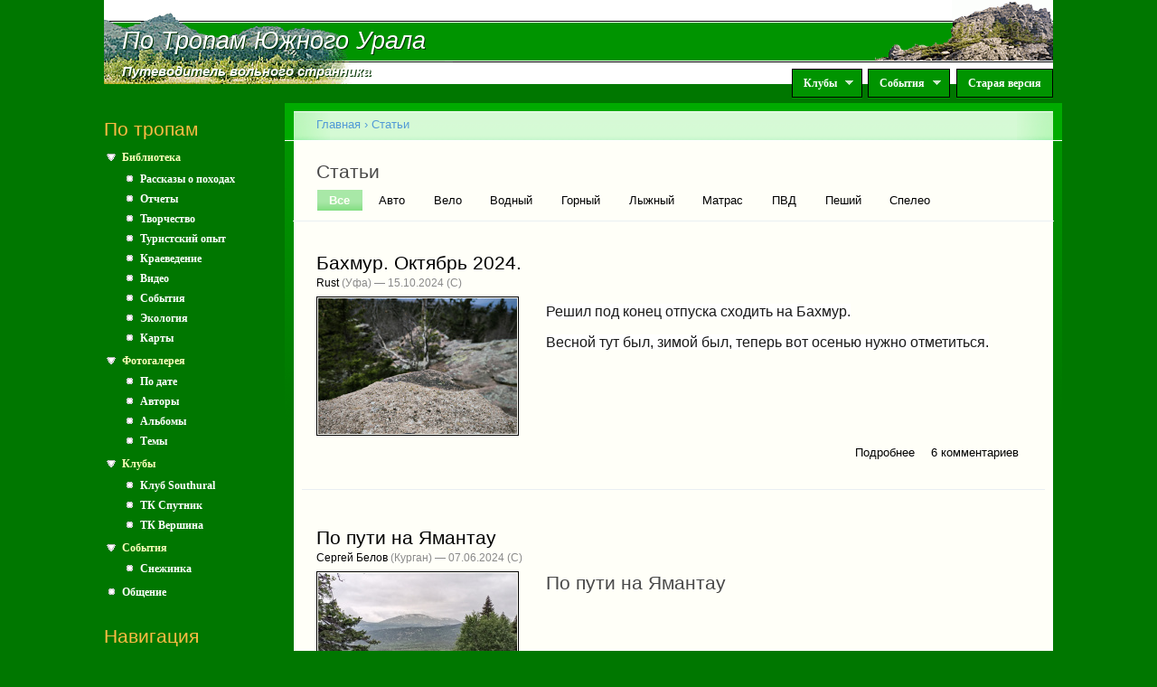

--- FILE ---
content_type: text/html; charset=utf-8
request_url: https://www.southural.ru/articles
body_size: 10666
content:
<!DOCTYPE html PUBLIC "-//W3C//DTD XHTML+RDFa 1.0//EN"
  "http://www.w3.org/MarkUp/DTD/xhtml-rdfa-1.dtd">
<html xmlns="http://www.w3.org/1999/xhtml" xml:lang="ru" version="XHTML+RDFa 1.0" dir="ltr"
  xmlns:og="http://ogp.me/ns#"
  xmlns:article="http://ogp.me/ns/article#"
  xmlns:book="http://ogp.me/ns/book#"
  xmlns:profile="http://ogp.me/ns/profile#"
  xmlns:video="http://ogp.me/ns/video#">

<head profile="http://www.w3.org/1999/xhtml/vocab">
  <meta http-equiv="Content-Type" content="text/html; charset=utf-8" />
<link rel="shortcut icon" href="https://www.southural.ru/misc/favicon.ico" type="image/vnd.microsoft.icon" />
<link rel="alternate" type="application/rss+xml" title="" href="http://www.southural.ru/su/rss.xml" />
<meta name="keywords" content="Южный Урал, туризм, природа, рассказы о походах, отчеты о походах, творчество, туристический опыт, краеведение, видео, события, экология" />
<meta name="generator" content="Drupal 7 (http://drupal.org)" />
<link rel="canonical" href="https://www.southural.ru/articles" />
<link rel="shortlink" href="https://www.southural.ru/group/all/articles/all" />
<meta property="og:site_name" content="По Тропам Южного Урала" />
<meta property="og:type" content="article" />
<meta property="og:url" content="https://www.southural.ru/articles" />
<meta property="og:title" content="Статьи" />
  <title>Статьи | По Тропам Южного Урала</title>
  <link type="text/css" rel="stylesheet" href="https://www.southural.ru/sites/default/files/css/css_xE-rWrJf-fncB6ztZfd2huxqgxu4WO-qwma6Xer30m4.css" media="all" />
<link type="text/css" rel="stylesheet" href="https://www.southural.ru/sites/default/files/css/css_W76vsqWt5whKis6a0g2CfN5RqxiURc6ERtuq1cE6eKA.css" media="all" />
<link type="text/css" rel="stylesheet" href="https://www.southural.ru/sites/default/files/css/css_mh8DoJChb39jKhsNKa-odrMQRfsB2NWvkfsJmgyqx9k.css" media="all" />
<link type="text/css" rel="stylesheet" href="https://www.southural.ru/sites/default/files/css/css_pNMtWPCeb3L9YYM-rgTRPLSGgdZWAMiNoN26AQahRfQ.css" media="all" />
<link type="text/css" rel="stylesheet" href="https://www.southural.ru/sites/default/files/css/css_k3snrbsthqot7V7ccRZHS9OkCZkwBv4adtNieIVlbEU.css" media="print" />

<!--[if lt IE 7]>
<link type="text/css" rel="stylesheet" href="https://www.southural.ru/sites/all/themes/su/fix-ie.css?t7agv4" media="all" />
<![endif]-->
  <script type="text/javascript" src="https://www.southural.ru/sites/default/files/js/js_vDrW3Ry_4gtSYaLsh77lWhWjIC6ml2QNkcfvfP5CVFs.js"></script>
<script type="text/javascript" src="https://www.southural.ru/sites/default/files/js/js_rgYcprX9R9QqVxZFuM0h8974-RtiZfnpN4mfsyulAWc.js"></script>
<script type="text/javascript" src="https://www.southural.ru/sites/default/files/js/js_R9UbiVw2xuTUI0GZoaqMDOdX0lrZtgX-ono8RVOUEVc.js"></script>
<script type="text/javascript" src="https://www.southural.ru/sites/default/files/js/js_qs9up1v49JNYyDwncgr-89RZQAlV-uoXFM9RJDwN4BI.js"></script>
<script type="text/javascript" src="https://maps.googleapis.com/maps/api/js?key=AIzaSyDEitMcmAOysF3NH1l6vevsDQ6tafnCiD4&amp;sensor=false"></script>
<script type="text/javascript" src="https://www.southural.ru/sites/default/files/js/js_vlZDLF4avZXtDXcTrk-7TU--oQ4c5hRNgN4iyAiw24M.js"></script>
<script type="text/javascript">
<!--//--><![CDATA[//><!--
jQuery.extend(Drupal.settings, {"basePath":"\/","pathPrefix":"","ajaxPageState":{"theme":"su","theme_token":"s_18b2RilG30UBwF4d8SdASSQ-ebrN3zSs92jmrfYSI","js":{"misc\/jquery.js":1,"misc\/jquery.once.js":1,"misc\/drupal.js":1,"misc\/form.js":1,"misc\/ajax.js":1,"sites\/all\/modules\/admin_menu\/admin_devel\/admin_devel.js":1,"public:\/\/languages\/ru_iyJYJhNfyLgf0HPq_4quNKIAoLL-vzOb-eYBe3_uP0E.js":1,"sites\/all\/modules\/panels\/js\/panels.js":1,"sites\/all\/modules\/views_slideshow\/js\/views_slideshow.js":1,"misc\/progress.js":1,"sites\/all\/modules\/ajax_comments\/ajax_comments.js":1,"https:\/\/maps.googleapis.com\/maps\/api\/js?key=AIzaSyDEitMcmAOysF3NH1l6vevsDQ6tafnCiD4\u0026sensor=false":1,"sites\/all\/modules\/southural\/gmaps.js":1,"sites\/all\/libraries\/superfish\/jquery.hoverIntent.minified.js":1,"sites\/all\/libraries\/superfish\/sfsmallscreen.js":1,"sites\/all\/libraries\/superfish\/supposition.js":1,"sites\/all\/libraries\/superfish\/superfish.js":1,"sites\/all\/libraries\/superfish\/supersubs.js":1,"sites\/all\/modules\/superfish\/superfish.js":1},"css":{"modules\/system\/system.base.css":1,"modules\/system\/system.menus.css":1,"modules\/system\/system.messages.css":1,"modules\/system\/system.theme.css":1,"modules\/comment\/comment.css":1,"modules\/field\/theme\/field.css":1,"sites\/all\/modules\/logintoboggan\/logintoboggan.css":1,"modules\/node\/node.css":1,"modules\/user\/user.css":1,"sites\/all\/modules\/video_filter\/video_filter.css":1,"modules\/forum\/forum.css":1,"sites\/all\/modules\/views\/css\/views.css":1,"sites\/all\/modules\/ctools\/css\/ctools.css":1,"sites\/all\/modules\/node_embed\/plugins\/node_embed\/node_embed.css":1,"sites\/all\/modules\/panels\/css\/panels.css":1,"sites\/all\/modules\/views_slideshow\/views_slideshow.css":1,"sites\/all\/libraries\/superfish\/css\/superfish.css":1,"themes\/garland\/style.css":1,"sites\/all\/themes\/su\/su_style.css":1,"sites\/all\/themes\/su\/su_superfish.css":1,"themes\/garland\/print.css":1,"sites\/all\/themes\/su\/fix-ie.css":1}},"superfish":{"1":{"id":"1","sf":{"animation":{"opacity":"show","height":"show"},"speed":"\u0027fast\u0027","autoArrows":true,"dropShadows":true,"disableHI":false},"plugins":{"smallscreen":{"mode":"window_width","addSelected":false,"menuClasses":false,"hyperlinkClasses":false,"title":"Main menu"},"supposition":true,"bgiframe":false,"supersubs":{"minWidth":"12","maxWidth":"27","extraWidth":1}}}},"urlIsAjaxTrusted":{"\/articles?destination=group\/all\/articles\/all":true}});
//--><!]]>
</script>
</head>
<body class="html not-front not-logged-in one-sidebar sidebar-first page-group page-group-all page-group-all-articles page-group-all-articles-all fluid-width" >
  <div id="skip-link">
    <a href="#main-content" class="element-invisible element-focusable">Перейти к основному содержанию</a>
  </div>
      
  <div id="wrapper">
    <div id="container" class="clearfix">

      <div id="header">
        <div id="line1">
        	<img class="logo-left" src="/sites/all/themes/su/images/top/2.gif" alt="." /><img class="logo-right" src="/sites/all/themes/su/images/top/3.gif" alt="." />
        	<div id="line1i"></div>
        </div>
        <div id="line2">
        	<img class="logo-left" src="/sites/all/themes/su/images/top/1.gif" alt="." /><img class="logo-right" src="/sites/all/themes/su/images/top/4.gif" alt="." />
        	<div id="site-name-shadow" class="title-shadow"><a href="/">По Тропам Южного Урала</a></div>
        	<div id="site-name"><a href="/">По Тропам Южного Урала</a></div>
        </div>
        <div id="line3">
        	<div id="line3i"></div>
        	<img class="logo-left" src="/sites/all/themes/su/images/top/6.gif" alt="." />
        	<div id="site-slogan-shadow" class="title-shadow"><a href="/">Путеводитель вольного странника</a></div>
        	<div id="site-slogan"><a href="/">Путеводитель вольного странника</a></div>
        	  <div class="region region-superfish-menu">
    <div id="block-superfish-1" class="block block-superfish clearfix">

    
  <div class="content">
    <ul id="superfish-1" class="menu sf-menu sf-main-menu sf-horizontal sf-style-none sf-total-items-3 sf-parent-items-2 sf-single-items-1"><li id="menu-886-1" class="first odd sf-item-1 sf-depth-1 sf-total-children-4 sf-parent-children-0 sf-single-children-4 menuparent"><a href="/" title="" class="sf-depth-1 menuparent">Клубы</a><ul><li id="menu-460-1" class="first odd sf-item-1 sf-depth-2 sf-no-children"><a href="/su" class="sf-depth-2">Клуб SouthUral</a></li><li id="menu-464-1" class="middle even sf-item-2 sf-depth-2 sf-no-children"><a href="/sputnik" class="sf-depth-2">ТК Спутник</a></li><li id="menu-982-1" class="middle odd sf-item-3 sf-depth-2 sf-no-children"><a href="/verclub" title="Страница турклуба Вершина, город Снежинск" class="sf-depth-2">ТК Вершина</a></li><li id="menu-1877-1" class="last even sf-item-4 sf-depth-2 sf-no-children"><a href="http://1000.southural.ru" title="Страница проекта &quot;Тысячники Южного Урала&quot;" class="sf-depth-2">Тысячники Южного Урала</a></li></ul></li><li id="menu-887-1" class="middle even sf-item-2 sf-depth-1 sf-total-children-1 sf-parent-children-0 sf-single-children-1 menuparent"><a href="/" title="" class="sf-depth-1 menuparent">События</a><ul><li id="menu-741-1" class="firstandlast odd sf-item-1 sf-depth-2 sf-no-children"><a href="/snezhinka" title="Группа семейного праздника &quot;Снежинка&quot;" class="sf-depth-2">Снежинка</a></li></ul></li><li id="menu-816-1" class="last odd sf-item-3 sf-depth-1 sf-no-children"><a href="http://old.southural.ru" title="Старая версия сайта" class="sf-depth-1">Старая версия</a></li></ul>  </div>
</div>
  </div>
        </div>
        
        <h2 class="element-invisible">Главное меню</h2><ul class="links inline main-menu"><li class="menu-886 first"><a href="/" title="">Клубы</a></li>
<li class="menu-887"><a href="/" title="">События</a></li>
<li class="menu-816 last"><a href="http://old.southural.ru" title="Старая версия сайта">Старая версия</a></li>
</ul>      </div> <!-- /#header -->

              <div id="sidebar-first" class="sidebar">
            <div class="region region-sidebar-first">
    <div id="block-menu-block-5" class="block block-menu-block clearfix">

    <h2 class="title">По тропам</h2>
  
  <div class="content">
    <div class="menu-block-wrapper menu-block-5 menu-name-menu-main-page-menu parent-mlid-0 menu-level-1">
  <ul class="menu"><li class="first expanded active-trail active menu-mlid-1281"><a href="/articles" title="Библиотека" class="active-trail active">Библиотека</a><ul class="menu"><li class="first leaf menu-mlid-1282"><a href="/articles/stories" title="Рассказы о походах">Рассказы о походах</a></li>
<li class="leaf menu-mlid-1283"><a href="/articles/reports" title="Отчеты">Отчеты</a></li>
<li class="leaf menu-mlid-1284"><a href="/articles/arts" title="Творчество">Творчество</a></li>
<li class="leaf menu-mlid-1285"><a href="/articles/experience" title="Туристский опыт">Туристский опыт</a></li>
<li class="leaf menu-mlid-1286"><a href="/articles/region" title="Краеведение">Краеведение</a></li>
<li class="leaf menu-mlid-1287"><a href="/articles/video" title="Видео">Видео</a></li>
<li class="leaf menu-mlid-1288"><a href="/articles/events" title="События">События</a></li>
<li class="leaf menu-mlid-1289"><a href="/articles/ecology" title="Экология">Экология</a></li>
<li class="last leaf menu-mlid-1290"><a href="/maps" title="Карты">Карты</a></li>
</ul></li>
<li class="expanded menu-mlid-1292"><a href="/photos" title="Фотогалерея">Фотогалерея</a><ul class="menu"><li class="first leaf menu-mlid-1293"><a href="/photos/date" title="Фотографии по дате">По дате</a></li>
<li class="leaf menu-mlid-1294"><a href="/photos/authors" title="Фотографии по авторам">Авторы</a></li>
<li class="leaf menu-mlid-1295"><a href="/photos/albums" title="Фотографии по альбомам">Альбомы</a></li>
<li class="last leaf menu-mlid-1296"><a href="/photos/themes" title="Фотографии по темам">Темы</a></li>
</ul></li>
<li class="expanded menu-mlid-1225"><a href="/" title="Клубы">Клубы</a><ul class="menu"><li class="first leaf menu-mlid-1221"><a href="/su" title="Клуб старого сайта Southural">Клуб Southural</a></li>
<li class="leaf menu-mlid-1222"><a href="/sputnik" title="Турклуб Спутник">ТК Спутник</a></li>
<li class="last leaf menu-mlid-1223"><a href="/verclub" title="Турклуб Вершина">ТК Вершина</a></li>
</ul></li>
<li class="expanded menu-mlid-1226"><a href="/" title="События">События</a><ul class="menu"><li class="first last leaf menu-mlid-1224"><a href="/snezhinka" title="Снежинка">Снежинка</a></li>
</ul></li>
<li class="last leaf menu-mlid-1299"><a href="/forum" title="Общение">Общение</a></li>
</ul></div>
  </div>
</div>
<div id="block-system-navigation" class="block block-system block-menu clearfix">

    <h2 class="title">Навигация</h2>
  
  <div class="content">
    <ul class="menu"><li class="first leaf"><a href="/board/17301" title="">Вопросы и замечания</a></li>
<li class="last leaf"><a href="/eng">About this site (english)</a></li>
</ul>  </div>
</div>
<div id="block-user-login" class="block block-user clearfix">

    <h2 class="title">Вход на сайт</h2>
  
  <div class="content">
    <form action="/articles?destination=group/all/articles/all" method="post" id="user-login-form" accept-charset="UTF-8"><div><div class="form-item form-type-textfield form-item-email">
  <label for="edit-email">My Email </label>
 <input type="text" id="edit-email" name="email" value="" size="60" maxlength="128" class="form-text" />
<div class="description">Заполняйте это поле только если вы р_о_б_о_т.</div>
</div>
<div class="form-item form-type-textfield form-item-my-username">
  <label for="edit-my-username">My Username </label>
 <input type="text" id="edit-my-username" name="my-username" value="" size="60" maxlength="128" class="form-text" />
<div class="description">Заполняйте это поле только если вы р_о_б_о_т.</div>
</div>
<div class="form-item form-type-textfield form-item-name">
  <label for="edit-name">Имя (почта) <span class="form-required" title="Это поле обязательно для заполнения.">*</span></label>
 <input type="text" id="edit-name" name="name" value="" size="15" maxlength="60" class="form-text required" />
</div>
<div class="form-item form-type-password form-item-pass">
  <label for="edit-pass">Пароль <span class="form-required" title="Это поле обязательно для заполнения.">*</span></label>
 <input type="password" id="edit-pass" name="pass" size="15" maxlength="128" class="form-text required" />
</div>
<div class="form-item form-type-checkbox form-item-persistent-login">
 <input type="checkbox" id="edit-persistent-login" name="persistent_login" value="1" class="form-checkbox" />  <label class="option" for="edit-persistent-login">Запомнить </label>

</div>
<div class="item-list"><ul><li class="first"><a href="/user/register" title="Регистрация">Регистрация</a></li>
<li class="last"><a href="/user/password" title="Запросить новый пароль по электронной почте.">Забыли пароль?</a></li>
</ul></div><input type="hidden" name="form_build_id" value="form-iFO9YcAJvh6JwWmFoZU-o5hnE55RDfu0e_8rzCPU2DQ" />
<input type="hidden" name="form_id" value="user_login_block" />
<div class="form-actions form-wrapper" id="edit-actions"><input type="submit" id="edit-submit" name="op" value="Войти" class="form-submit" /></div></div></form>  </div>
</div>
  </div>
        </div>
      
      <div id="center"><div id="squeeze"><div class="right-corner"><div class="left-corner">
                	  <h2 class="element-invisible">Вы здесь</h2><div class="breadcrumb"><a href="/">Главная</a> › <a href="/articles" class="active">Статьи</a></div>                    <a id="main-content"></a>
          <div id="tabs-wrapper" class="clearfix">                                <h1 class="with-tabs">Статьи</h1>
                              <h2 class="element-invisible">Главные вкладки</h2><ul class="tabs primary"><li class="active"><a href="/articles" class="active">Все<span class="element-invisible">(активная вкладка)</span></a></li>
<li><a href="/articles/all/auto">Авто</a></li>
<li><a href="/articles/all/bike">Вело</a></li>
<li><a href="/articles/all/water">Водный</a></li>
<li><a href="/articles/all/mountain">Горный</a></li>
<li><a href="/articles/all/ski">Лыжный</a></li>
<li><a href="/articles/all/mattress">Матрас</a></li>
<li><a href="/articles/all/weekend">ПВД</a></li>
<li><a href="/articles/all/foot">Пеший</a></li>
<li><a href="/articles/all/speleo">Спелео</a></li>
</ul></div>                                                  <div class="clearfix">
              <div class="region region-content">
    <div id="block-system-main" class="block block-system clearfix">

    
  <div class="content">
    <div class="view view-v-articles-by-genre view-id-v_articles_by_genre view-display-id-page_3 view-dom-id-f10fd99210ac8218f618e503ebb45b47">
        
  
  
      <div class="view-content">
        <div class="views-row views-row-1 views-row-odd views-row-first">
    
<div id="node-19392" class="node node-article node-teaser">

    <div class="user-picture">
    <a href="/authors/5339" title="Информация о пользователе."><img src="https://www.southural.ru/sites/default/files/styles/thumbnail/public/pictures/picture-5339-1459609372.jpg?itok=j9DoLxFx" alt="Аватар пользователя Rust" title="Аватар пользователя Rust" /></a>  </div>

        <h2><a href="/articles/19392">Бахмур. Октябрь 2024.</a></h2>
    
      <span class="submitted"><a href="/authors/5339" title="Информация о пользователе." class="username">Rust</a> (Уфа) — 15.10.2024</span>
  
  <div class="content clearfix">
    <div class="field field-name-field-image field-type-image field-label-hidden"><div class="field-items"><div class="field-item even"><a href="/articles/19392"><img src="https://www.southural.ru/sites/default/files/styles/medium/public/articles/19392/img_20241010_113133.jpg?itok=LWfOPeKR" alt="" /></a></div></div></div><div class="field field-name-body field-type-text-with-summary field-label-hidden"><div class="field-items"><div class="field-item even"><p><span style="color:#1a1a1a; font-family:'YS Text', Arial, sans-serif; font-size:16px; background-color:#ffffff"></span><span style="color:#1a1a1a; font-family:'YS Text', Arial, sans-serif; font-size:16px; background-color:#ffffff">Решил под конец отпуска сходить на Бахмур. </span></p>
<p><span style="color:#1a1a1a; font-family:'YS Text', Arial, sans-serif; font-size:16px; background-color:#ffffff">Весной тут был, зимой был, теперь вот осенью нужно отметиться. </span></p></div></div></div>  </div>

  <div class="clearfix">
          <div class="links"><ul class="links inline"><li class="node-readmore first"><a href="/articles/19392" rel="tag" title="Бахмур. Октябрь 2024.">Подробнее<span class="element-invisible"> о Бахмур. Октябрь 2024.</span></a></li>
<li class="comment-comments"><a href="/articles/19392#comments" title="Перейти к первому комментарию.">6 комментариев</a></li>
<li class="comment-add last"><a href="/ajax_comments/reply/19392" title="Добавить комментарий к этой странице." class="use-ajax" id="reply-0">Добавить комментарий</a></li>
</ul></div>
    
      </div>

</div>
  </div>
  <div class="views-row views-row-2 views-row-even">
    
<div id="node-19386" class="node node-article node-teaser">

    <div class="user-picture">
    <a href="/authors/7859" title="Информация о пользователе."><img src="https://www.southural.ru/sites/default/files/styles/thumbnail/public/pictures/picture-7859-1701837617.jpg?itok=h31FnfLe" alt="Аватар пользователя Сергей Белов" title="Аватар пользователя Сергей Белов" /></a>  </div>

        <h2><a href="/articles/19386">По пути на Ямантау</a></h2>
    
      <span class="submitted"><a href="/authors/7859" title="Информация о пользователе." class="username">Сергей Белов</a> (Курган) — 07.06.2024</span>
  
  <div class="content clearfix">
    <div class="field field-name-field-image field-type-image field-label-hidden"><div class="field-items"><div class="field-item even"><a href="/articles/19386"><img src="https://www.southural.ru/sites/default/files/styles/medium/public/articles/19386/img_20230622_080839_076.jpg?itok=ysYwot9_" alt="" /></a></div></div></div><div class="field field-name-body field-type-text-with-summary field-label-hidden"><div class="field-items"><div class="field-item even"><h1>По пути на Ямантау<span id="po-puti-na-yamantau" class="article_anchor_button"></span></h1></div></div></div>  </div>

  <div class="clearfix">
          <div class="links"><ul class="links inline"><li class="node-readmore first"><a href="/articles/19386" rel="tag" title="По пути на Ямантау">Подробнее<span class="element-invisible"> о По пути на Ямантау</span></a></li>
<li class="comment-comments"><a href="/articles/19386#comments" title="Перейти к первому комментарию.">4 комментария</a></li>
<li class="comment-add last"><a href="/ajax_comments/reply/19386" title="Добавить комментарий к этой странице." class="use-ajax" id="reply-0">Добавить комментарий</a></li>
</ul></div>
    
      </div>

</div>
  </div>
  <div class="views-row views-row-3 views-row-odd">
    
<div id="node-19374" class="node node-article node-teaser">

  
        <h2><a href="/articles/19374">Поход на р. Кысык пешим ходом.</a></h2>
    
      <span class="submitted"><a href="/authors/8637" title="Информация о пользователе." class="username">Беспека Влада</a> — 21.08.2022</span>
  
  <div class="content clearfix">
    <div class="field field-name-field-image field-type-image field-label-hidden"><div class="field-items"><div class="field-item even"><a href="/articles/19374"><img src="https://www.southural.ru/sites/default/files/styles/medium/public/articles/19374/img_0293.jpg?itok=Jr9HsGiP" alt="" /></a></div></div></div><div class="field field-name-body field-type-text-with-summary field-label-hidden"><div class="field-items"><div class="field-item even"><h2><span style="color:#212529; font-family:Roboto, sans-serif; font-size:14.4px; background-color:#f5f8fa">В это место, </span><span style="color:#212529; font-family:Roboto, sans-serif; font-size:14.4px; background-color:#f5f8fa">которое будет описываться ниже, </span><span style="color:#212529; font-family:Roboto, sans-serif; font-size:14.4px; background-color:#f5f8fa">мы хотели попасть давно. Н</span><span style="color:#212529; font-family:Roboto, sans-serif; font-size:14.4px; background-color:#f5f8fa">есколько лет назад, </span></h2></div></div></div>  </div>

  <div class="clearfix">
          <div class="links"><ul class="links inline"><li class="node-readmore first"><a href="/articles/19374" rel="tag" title="Поход на р. Кысык пешим ходом.">Подробнее<span class="element-invisible"> о Поход на р. Кысык пешим ходом.</span></a></li>
<li class="comment-add last"><a href="/ajax_comments/reply/19374" title="Добавить комментарий к этой странице." class="use-ajax" id="reply-0">Добавить комментарий</a></li>
</ul></div>
    
      </div>

</div>
  </div>
  <div class="views-row views-row-4 views-row-even">
    
<div id="node-19348" class="node node-article node-teaser">

    <div class="user-picture">
    <a href="/authors/4811" title="Информация о пользователе."><img src="https://www.southural.ru/sites/default/files/styles/thumbnail/public/pictures/picture-4811-1563898157.jpg?itok=7xwvJJ7e" alt="Аватар пользователя Макеев Григорий" title="Аватар пользователя Макеев Григорий" /></a>  </div>

        <h2><a href="/articles/19348">Борис Прохоров &quot;К вершинам Южного Урала&quot;</a></h2>
    
      <span class="submitted"><a href="/authors/4811" title="Информация о пользователе." class="username">Макеев Григорий</a> (Уфа) — 12.09.2020</span>
  
  <div class="content clearfix">
    <div class="field field-name-field-image field-type-image field-label-hidden"><div class="field-items"><div class="field-item even"><a href="/articles/19348"><img src="https://www.southural.ru/sites/default/files/styles/medium/public/articles/19348/photo_2020-09-12_14-44-37.jpg?itok=Ikdv6Fz6" alt="" /></a></div></div></div><div class="field field-name-body field-type-text-with-summary field-label-hidden"><div class="field-items"><div class="field-item even">Вышло в свет второе, улучшенное издание книги Бориса Прохорова "К вершинам Южного Урала". Бориса Прохорова, туриста и краеведа, знают, наверное, все туристы Южного Урала. На нашем сайте много его рассказов о походах и краеведческих статей. Я уже купил сразу три экземпляра, буду дарить :).</div></div></div>  </div>

  <div class="clearfix">
          <div class="links"><ul class="links inline"><li class="node-readmore first"><a href="/articles/19348" rel="tag" title="Борис Прохоров &quot;К вершинам Южного Урала&quot;">Подробнее<span class="element-invisible"> о Борис Прохоров &quot;К вершинам Южного Урала&quot;</span></a></li>
<li class="comment-comments"><a href="/articles/19348#comments" title="Перейти к первому комментарию.">2 комментария</a></li>
<li class="comment-add last"><a href="/ajax_comments/reply/19348" title="Добавить комментарий к этой странице." class="use-ajax" id="reply-0">Добавить комментарий</a></li>
</ul></div>
    
      </div>

</div>
  </div>
  <div class="views-row views-row-5 views-row-odd">
    
<div id="node-19342" class="node node-article node-teaser">

    <div class="user-picture">
    <a href="/authors/1" title="Информация о пользователе."><img src="https://www.southural.ru/sites/default/files/styles/thumbnail/public/pictures/picture-1-1563898038.jpg?itok=6A9jQcAn" alt="Аватар пользователя Администратор" title="Аватар пользователя Администратор" /></a>  </div>

        <h2><a href="/articles/19342">Иремель 2020</a></h2>
    
      <span class="submitted"><a href="/authors/1" title="Информация о пользователе." class="username">Администратор</a> (Уфа) — 21.07.2020</span>
  
  <div class="content clearfix">
    <div class="field field-name-field-image field-type-image field-label-hidden"><div class="field-items"><div class="field-item even"><a href="/articles/19342"><img src="https://www.southural.ru/sites/default/files/styles/medium/public/articles/19342/iremel.jpg?itok=jWKZ3hyY" alt="" /></a></div></div></div><div class="field field-name-body field-type-text-with-summary field-label-hidden"><div class="field-items"><div class="field-item even">Полеты над Иремелем и вокруг, июнь 2020</div></div></div>  </div>

  <div class="clearfix">
          <div class="links"><ul class="links inline"><li class="node-readmore first"><a href="/articles/19342" rel="tag" title="Иремель 2020">Подробнее<span class="element-invisible"> о Иремель 2020</span></a></li>
<li class="comment-add last"><a href="/ajax_comments/reply/19342" title="Добавить комментарий к этой странице." class="use-ajax" id="reply-0">Добавить комментарий</a></li>
</ul></div>
    
      </div>

</div>
  </div>
  <div class="views-row views-row-6 views-row-even">
    
<div id="node-19340" class="node node-article node-teaser">

    <div class="user-picture">
    <a href="/authors/4811" title="Информация о пользователе."><img src="https://www.southural.ru/sites/default/files/styles/thumbnail/public/pictures/picture-4811-1563898157.jpg?itok=7xwvJJ7e" alt="Аватар пользователя Макеев Григорий" title="Аватар пользователя Макеев Григорий" /></a>  </div>

        <h2><a href="/articles/19340">Крака</a></h2>
    
      <span class="submitted"><a href="/authors/4811" title="Информация о пользователе." class="username">Макеев Григорий</a> (Уфа) — 03.06.2020</span>
  
  <div class="content clearfix">
    <div class="field field-name-field-image field-type-image field-label-hidden"><div class="field-items"><div class="field-item even"><a href="/articles/19340"><img src="https://www.southural.ru/sites/default/files/styles/medium/public/articles/19340/34vdm4yvgeu.jpg?itok=RnZKWNQD" alt="" /></a></div></div></div><div class="field field-name-body field-type-text-with-summary field-label-hidden"><div class="field-items"><div class="field-item even">Скальные рёбра Краки на майские праздники</div></div></div>  </div>

  <div class="clearfix">
          <div class="links"><ul class="links inline"><li class="node-readmore first"><a href="/articles/19340" rel="tag" title="Крака">Подробнее<span class="element-invisible"> о Крака</span></a></li>
<li class="comment-add last"><a href="/ajax_comments/reply/19340" title="Добавить комментарий к этой странице." class="use-ajax" id="reply-0">Добавить комментарий</a></li>
</ul></div>
    
      </div>

</div>
  </div>
  <div class="views-row views-row-7 views-row-odd">
    
<div id="node-19339" class="node node-article node-teaser">

  
        <h2><a href="/articles/19339">На родину Чебурашки</a></h2>
    
      <span class="submitted"><a href="/authors/44.html" title="Информация о пользователе." class="username">Бисеров Владимир</a> — 28.03.2020</span>
  
  <div class="content clearfix">
    <div class="field field-name-field-image field-type-image field-label-hidden"><div class="field-items"><div class="field-item even"><a href="/articles/19339"><img src="https://www.southural.ru/sites/default/files/styles/medium/public/articles/19339/image098.jpg?itok=SNNScT8d" alt="" /></a></div></div></div><div class="field field-name-body field-type-text-with-summary field-label-hidden"><div class="field-items"><div class="field-item even">Еще собираясь на Мунку–Сардык в Бурятию, и листая предложения, обратил внимание на восхождение на г. Тубкаль 4167м. В принципе вполне бюджетный поход, подумал я! Но есть одно – большое НО!!! Получается – цена восхождения равна прилету в Морроко. А если виза не нужна, то зачем платить кому – то, если эти деньги можно потратить на себя.  Воо-от где собака порылась!!!!
</div></div></div>  </div>

  <div class="clearfix">
          <div class="links"><ul class="links inline"><li class="node-readmore first"><a href="/articles/19339" rel="tag" title="На родину Чебурашки">Подробнее<span class="element-invisible"> о На родину Чебурашки</span></a></li>
<li class="comment-add last"><a href="/ajax_comments/reply/19339" title="Добавить комментарий к этой странице." class="use-ajax" id="reply-0">Добавить комментарий</a></li>
</ul></div>
    
      </div>

</div>
  </div>
  <div class="views-row views-row-8 views-row-even">
    
<div id="node-19331" class="node node-article node-teaser">

  
        <h2><a href="/articles/19331">Уй-Таш (Башкирия)</a></h2>
    
      <span class="submitted"><a href="/authors/8216" title="Информация о пользователе." class="username">Кот</a> (Челябинск) — 12.11.2019</span>
  
  <div class="content clearfix">
    <div class="field field-name-field-image field-type-image field-label-hidden"><div class="field-items"><div class="field-item even"><a href="/articles/19331"><img src="https://www.southural.ru/sites/default/files/styles/medium/public/articles/19331/photo_00019_1.jpg?itok=ZZkhsNGZ" alt="" /></a></div></div></div><div class="field field-name-body field-type-text-with-summary field-label-hidden"><div class="field-items"><div class="field-item even">Не так давно услышал про игру Геокешинг, заинтересовался и стал искать, куда бы можно сходить за тайником в горы.</div></div></div>  </div>

  <div class="clearfix">
          <div class="links"><ul class="links inline"><li class="node-readmore first"><a href="/articles/19331" rel="tag" title="Уй-Таш (Башкирия)">Подробнее<span class="element-invisible"> о Уй-Таш (Башкирия)</span></a></li>
<li class="comment-comments"><a href="/articles/19331#comments" title="Перейти к первому комментарию.">3 комментария</a></li>
<li class="comment-add last"><a href="/ajax_comments/reply/19331" title="Добавить комментарий к этой странице." class="use-ajax" id="reply-0">Добавить комментарий</a></li>
</ul></div>
    
      </div>

</div>
  </div>
  <div class="views-row views-row-9 views-row-odd">
    
<div id="node-19301" class="node node-article node-teaser">

  
        <h2><a href="/articles/19301">Бабушка и навигатор, или верной дорогой идете, товарищи!</a></h2>
    
      <span class="submitted"><a href="/authors/7416" title="Информация о пользователе." class="username">Olga</a> (Магнитогорск) — 04.10.2019</span>
  
  <div class="content clearfix">
    <div class="field field-name-field-image field-type-image field-label-hidden"><div class="field-items"><div class="field-item even"><a href="/articles/19301"><img src="https://www.southural.ru/sites/default/files/styles/medium/public/articles/19301/put_na_vershinu.jpg?itok=nOPIX7Xo" alt="" /></a></div></div></div><div class="field field-name-body field-type-text-with-summary field-label-hidden"><div class="field-items"><div class="field-item even"><p style="margin-bottom:.0001pt; line-height:normal"><strong>На дворе октябрь 2019...А начинала писать еще в 2017. Ностальгия замучила, да и обещания, данные героям истории выполнять надо. Имена сохранены. Разрешения получены)</strong></p>
<p style="text-align:justify"><b>- Так у вас навигатор был?</b></p>
<p style="text-align:justify"><b>В красках представила насколько упала ценность похода в глазах моего собеседника…</b></p>
<p style="text-align:justify"><b>- Ну…в общем-то трека на вершину в нем и не было. </b></p></div></div></div>  </div>

  <div class="clearfix">
          <div class="links"><ul class="links inline"><li class="node-readmore first"><a href="/articles/19301" rel="tag" title="Бабушка и навигатор, или верной дорогой идете, товарищи!">Подробнее<span class="element-invisible"> о Бабушка и навигатор, или верной дорогой идете, товарищи!</span></a></li>
<li class="comment-comments"><a href="/articles/19301#comments" title="Перейти к первому комментарию.">5 комментариев</a></li>
<li class="comment-add last"><a href="/ajax_comments/reply/19301" title="Добавить комментарий к этой странице." class="use-ajax" id="reply-0">Добавить комментарий</a></li>
</ul></div>
    
      </div>

</div>
  </div>
  <div class="views-row views-row-10 views-row-even views-row-last">
    
<div id="node-19299" class="node node-article node-teaser">

    <div class="user-picture">
    <a href="/authors/5339" title="Информация о пользователе."><img src="https://www.southural.ru/sites/default/files/styles/thumbnail/public/pictures/picture-5339-1459609372.jpg?itok=j9DoLxFx" alt="Аватар пользователя Rust" title="Аватар пользователя Rust" /></a>  </div>

        <h2><a href="/articles/19299">Подкаменная Тунгуска 2019 или как я провел свой отпуск</a></h2>
    
      <span class="submitted"><a href="/authors/5339" title="Информация о пользователе." class="username">Rust</a> (Уфа) — 03.10.2019</span>
  
  <div class="content clearfix">
    <div class="field field-name-field-image field-type-image field-label-hidden"><div class="field-items"><div class="field-item even"><a href="/articles/19299"><img src="https://www.southural.ru/sites/default/files/styles/medium/public/articles/19299/071.jpg?itok=CgVILOo0" alt="" /></a></div></div></div><div class="field field-name-body field-type-text-with-summary field-label-hidden"><div class="field-items"><div class="field-item even"><p style="text-align:justify"><em>     Мысли осуществить сплав по Подкаменной Тунгуске возникли лет 5 назад, и в то время это казалось чем-то несбыточным, далёким и призрачным. Глухая тайга, отсутствие населенных пунктов, дикие животные, горная и порожистая река – такой виделась мне тогда Подкаменная. И вот, когда я наконец-то «созрел», то даже не удосужившись детально изучить её характер, просто ломанулся в неизведанное.</em></p></div></div></div>  </div>

  <div class="clearfix">
          <div class="links"><ul class="links inline"><li class="node-readmore first"><a href="/articles/19299" rel="tag" title="Подкаменная Тунгуска 2019 или как я провел свой отпуск">Подробнее<span class="element-invisible"> о Подкаменная Тунгуска 2019 или как я провел свой отпуск</span></a></li>
<li class="comment-comments"><a href="/articles/19299#comments" title="Перейти к первому комментарию.">30 комментариев</a></li>
<li class="comment-add last"><a href="/ajax_comments/reply/19299" title="Добавить комментарий к этой странице." class="use-ajax" id="reply-0">Добавить комментарий</a></li>
</ul></div>
    
      </div>

</div>
  </div>
    </div>
  
      <h2 class="element-invisible">Страницы</h2><div class="item-list"><ul class="pager"><li class="pager-current first">1</li>
<li class="pager-item"><a title="На страницу номер 2" href="/articles?page=0%2C1">2</a></li>
<li class="pager-item"><a title="На страницу номер 3" href="/articles?page=0%2C2">3</a></li>
<li class="pager-item"><a title="На страницу номер 4" href="/articles?page=0%2C3">4</a></li>
<li class="pager-item"><a title="На страницу номер 5" href="/articles?page=0%2C4">5</a></li>
<li class="pager-item"><a title="На страницу номер 6" href="/articles?page=0%2C5">6</a></li>
<li class="pager-item"><a title="На страницу номер 7" href="/articles?page=0%2C6">7</a></li>
<li class="pager-item"><a title="На страницу номер 8" href="/articles?page=0%2C7">8</a></li>
<li class="pager-item"><a title="На страницу номер 9" href="/articles?page=0%2C8">9</a></li>
<li class="pager-ellipsis">…</li>
<li class="pager-next"><a title="На следующую страницу" href="/articles?page=0%2C1">следующая ›</a></li>
<li class="pager-last last"><a title="На последнюю страницу" href="/articles?page=0%2C47">последняя »</a></li>
</ul></div>  
  
  
  
  
</div>  </div>
</div>
  </div>
          </div>
                          </div></div><div class="copyright-warning">Внимание! Вся информация на сайте является авторской. За разрешением на использование любых текстов, фотографий и других материалов, обратитесь к их авторам.</div></div>      </div><!-- /.left-corner, /.right-corner, /#squeeze, /#center -->
          </div> <!-- /#container -->
  </div> <!-- /#wrapper -->
  </body>
</html>


--- FILE ---
content_type: text/css
request_url: https://www.southural.ru/sites/default/files/css/css_pNMtWPCeb3L9YYM-rgTRPLSGgdZWAMiNoN26AQahRfQ.css
body_size: 34404
content:
body{margin:0;padding:0;background:#edf5fa;font:76%/170% Verdana,sans-serif;color:#494949;}input{font:1em/100% Verdana,sans-serif;color:#494949;}textarea,select{font:1em/160% Verdana,sans-serif;color:#494949;}h1,h2,h3,h4,h5,h6{margin:0;padding:0;font-weight:normal;font-family:Helvetica,Arial,sans-serif;}h1{font-size:170%;}h2,#center h1{font-size:160%;line-height:130%;}h3{font-size:140%;}h4{font-size:130%;}h5{font-size:120%;}h6{font-size:110%;}quote,code,fieldset{margin:.5em 0;}code,pre,kbd{font-size:115%;}p{margin:0.6em 0 1.2em;padding:0;}a:link,a:visited{color:#027AC6;text-decoration:none;}a:hover{color:#0062A0;text-decoration:underline;}a:active,a.active{color:#5895be;}hr{margin:0;padding:0;border:none;height:1px;background:#5294c1;}ul,.block ul,ol{margin:0.5em 0 1em;padding:0 0 0 1.5em;}ul,ul li.leaf{list-style-image:url(/themes/garland/images/menu-leaf.gif);}ol{list-style-image:none;}ul.menu,.item-list ul{margin:0.35em 0 0 -0.5em;}ol li,ul li,ul.menu li,.item-list ul li,li.leaf{margin:0.15em 0 0.15em .5em;padding-bottom:.1em;}ul li.expanded{list-style-image:url(/themes/garland/images/menu-expanded.gif);}ul li.collapsed{list-style-image:url(/themes/garland/images/menu-collapsed.gif);}ul li.leaf a,ul li.expanded a,ul li.collapsed a{display:block;}ul.inline li{background:none;margin:0;padding:0 1em 0 0;}ol.task-list{margin-left:0;list-style-type:none;list-style-image:none;}ol.task-list li{padding:0.5em 1em 0.5em 2em;}ol.task-list li.active{background:transparent url(/themes/garland/images/task-list.png) no-repeat 3px 50%;}ol.task-list li.done{color:#393;background:transparent url(/misc/watchdog-ok.png) no-repeat 0px 50%;}ol.task-list li.active{margin-right:1em;}fieldset ul.clearfix li{margin:0;padding:0;background-image:none;}dl{margin:0.5em 0 1em 1.5em;}dl dt{}dl dd{margin:0 0 .5em 1.5em;}img,a img{border:none;}table{margin:1em 0;width:100%;}thead th{border-bottom:2px solid #d3e7f4;color:#494949;font-weight:bold;}th a:link,th a:visited{color:#6f9dbd;}td,th{padding:.3em .5em;}tr.even,tr.odd,tbody th{border:solid #d3e7f4;border-width:1px 0;}tr.odd,tr.info{background-color:#edf5fa;}tr.even{background-color:#fff;}tr.drag{background-color:#ffb;}tr.drag-previous{background-color:#ffd;}tr.odd td.active{background-color:#ddecf5;}tr.even td.active{background-color:#e6f1f7;}td.region-title,td.module,td.container,td.category{border-top:1.5em solid #fff;border-bottom:1px solid #b4d7f0;background-color:#d4e7f3;color:#455067;font-weight:bold;}tr:first-child td.region-title,tr:first-child td.module,tr:first-child td.container,tr:first-child td.category{border-top-width:0;}span.form-required{color:#ffae00;}.submitted,.description,.vertical-tab-button .summary{font-size:0.92em;color:#898989;}.description .more-help-link{font-size:0.92em;}.description{line-height:150%;margin-bottom:0.75em;color:#898989;}.preview{margin:.75em 0 .75em;padding:.5em 1em;}.form-checkboxes,.form-radios,.form-checkboxes .form-item,.form-radios .form-item{margin:0.25em 0;}#center form{margin-bottom:2em;}.form-actions{margin:2em 0 1em;}.form-button,.form-submit{margin:0 0.5em 0 0;}#skip-link{left:50%;margin-left:-5.25em;margin-top:0;position:absolute;width:auto;z-index:1000;}#skip-link a,#skip-link a:link,#skip-link a:visited{background:#444;background:rgba(0,0,0,0.6);color:#fff;display:block;font-size:0.94em;line-height:1.7;margin-top:1px;padding:2px 10px;text-decoration:none;-khtml-border-radius:0 0 2px 2px;-moz-border-radius:0 0 2px 2px;-webkit-border-bottom-left-radius:2px;-webkit-border-bottom-right-radius:2px;-webkit-border-top-left-radius:0;-webkit-border-top-right-radius:0;border-radius:0 0 2px 2px;}#skip-link a:hover,#skip-link a:active,#skip-link a:focus{outline:0;}.region-header{min-height:1em;background:#d2e6f3 url(/themes/garland/images/bg-navigation.png) repeat-x 50% 100%;}.region-header .block{display:block;margin:0 1em;}.region-header .block-region{display:block;margin:0 0.5em 1em;padding:0.5em;position:relative;top:0.5em;}.region-header *{display:inline;line-height:1.5em;margin-top:0;margin-bottom:0;}.region-header script{display:none;}.region-header p,.region-header img{margin-top:0.5em;}.region-header h2{margin:0 1em 0 0;}.region-header h3,.region-header label,.region-header li{margin:0 1em;padding:0;background:none;}#wrapper{background:#edf5fa url(/themes/garland/images/body.png) repeat-x 50% 0;}#wrapper #container{width:560px;margin:0 auto;padding:0 20px;}body.one-sidebar #wrapper #container{width:770px;}body.two-sidebars #wrapper #container{width:980px;}body.fluid-width #wrapper #container{width:auto;max-width:1270px;}#wrapper #container #header{height:80px;}#wrapper #container #header #logo-floater{position:absolute;}#branding,#branding a:link,#branding a:visited{line-height:120px;position:relative;z-index:2;white-space:nowrap;}#branding span{font-weight:bold;}#branding img{padding-top:14px;padding-right:20px;float:left;}body.two-sidebars{min-width:980px;}body.sidebar-first,body.sidebar-second{min-width:780px;}#wrapper #container #center{float:left;width:100%;}body.sidebar-first #center{margin-left:-210px;}body.sidebar-second #center{margin-right:-210px;}body.two-sidebars #center{margin:0 -210px;}body.sidebar-first #squeeze{margin-left:210px;}body.sidebar-second #squeeze{margin-right:210px;}body.two-sidebars #squeeze{margin:0 210px;}#wrapper #container .sidebar{margin:60px 0 5em;width:210px;float:left;z-index:2;position:relative;}#wrapper #container .sidebar .block{margin:0 0 1.5em 0;}#sidebar-first .block{padding:0 15px 0 0;}#sidebar-second .block{padding:0 0 0 15px;}.block .content{margin:0.5em 0;}#sidebar-first .block-region{margin:0 15px 0 0px;}#sidebar-second .block-region{margin:0 0px 0 15px;}.block-region{padding:1em;background:transparent;border:2px dashed #b4d7f0;text-align:center;font-size:1.3em;}#wrapper #container #center #squeeze{background:#fff url(/themes/garland/images/bg-content.png) repeat-x 50% 0;position:relative;}#wrapper #container #center .right-corner{background:transparent url(/themes/garland/images/bg-content-right.png) no-repeat 100% 0;position:relative;left:10px;}#wrapper #container #center .right-corner .left-corner{padding:60px 25px 5em 35px;background:transparent url(/themes/garland/images/bg-content-left.png) no-repeat 0 0;margin-left:-10px;position:relative;left:-10px;min-height:400px;}#wrapper #container .region-footer{float:none;clear:both;text-align:center;margin:4em 0 -3em;color:#898989;}#wrapper #container .breadcrumb{position:absolute;top:15px;left:35px;z-index:3;}body.sidebar-first .region-footer{margin-left:-210px;}body.sidebar-second .region-footer{margin-right:-210px;}body.two-sidebars .region-footer{margin:0 -210px;}div#branding{font-family:Helvetica,Arial,sans-serif;}div#branding strong{font-weight:normal;}#branding,#branding a:link,#branding a:visited{color:#fff;text-shadow:#1659ac 0px 1px 3px;font-size:1.5em;}#branding a:hover{text-decoration:none;}#wrapper #container .breadcrumb{font-size:0.92em;}#wrapper #container .breadcrumb,#wrapper #container .breadcrumb a{color:#529ad6;}#highlighted{padding:1em;background-color:#fff;border:1px solid #e0e5fb;margin-bottom:2em;}#overlay #overlay-tabs li a{background:#d9eaf5;color:#000;}#overlay #overlay-tabs li a:hover,#overlay #overlay-tabs li a:focus{background:#fff;}#overlay #overlay-tabs li.active a{background:url(/themes/garland/images/body.png) repeat-x scroll 50% -58px #edf5fa;color:#fff;}#overlay-content{padding:1px;}#overlay-content #header{display:none;}#overlay-content #wrapper{background-position:50% -80px;}ul.main-menu{margin:0;padding:0;float:right;position:relative;z-index:4;}ul.main-menu li{margin:0;padding:0;float:left;background-image:none;}ul.main-menu li a,ul.main-menu li a:link,ul.main-menu li a:visited{display:block;margin:0 1em;padding:.75em 0 0;color:#fff;background:transparent url(/themes/garland/images/bg-navigation-item.png) no-repeat 50% 0;}ul.main-menu li a:hover,ul.main-menu li a.active{color:#fff;background:transparent url(/themes/garland/images/bg-navigation-item-hover.png) no-repeat 50% 0;}ul.secondary-menu{margin:0;padding:18px 0 0;float:right;clear:right;position:relative;z-index:4;}ul.secondary-menu li{margin:0;padding:0;float:left;background-image:none;}ul.secondary-menu li a,ul.secondary-menu li a:link,ul.secondary-menu li a:visited{display:block;margin:0 1em;padding:.75em 0 0;color:#cde3f1;background:transparent;}ul.secondary-menu li a:hover,ul.secondary-menu li a.active{color:#cde3f1;background:transparent;}ul.primary,ul.primary li,ul.secondary,ul.secondary li{border:0;background:none;margin:0;padding:0;}#tabs-wrapper{margin:0 -26px 1em;padding:0 26px;border-bottom:1px solid #e9eff3;position:relative;}ul.primary{padding:0.5em 0 10px;float:left;}ul.secondary{clear:both;text-align:left;border-bottom:1px solid #e9eff3;margin:-0.2em -26px 1em;padding:0 26px 0.6em;}h1.with-tabs{float:left;margin:0 2em 0 0;padding:0;}ul.primary li a,ul.primary li.active a,ul.primary li a:hover,ul.primary li a:visited,ul.secondary li a,ul.secondary li.active a,ul.secondary li a:hover,ul.secondary li a:visited{border:0;background:transparent;padding:4px 1em;margin:0 0 0 1px;height:auto;text-decoration:none;position:relative;top:-1px;display:inline-block;}ul.primary li.active a,ul.primary li.active a:link,ul.primary li.active a:visited,ul.primary li a:hover,ul.secondary li.active a,ul.secondary li.active a:link,ul.secondary li.active a:visited,ul.secondary li a:hover{background:url(/themes/garland/images/bg-tab.png) repeat-x 0 50%;color:#fff;}ul.primary li.active a,ul.secondary li.active a{font-weight:bold;}.node{border-bottom:1px solid #e9eff3;margin:0 -16px 1.5em;padding:1.5em 16px;}ul.links li,ul.inline li{margin-left:0;margin-right:0;padding-left:0;padding-right:1em;background-image:none;}.node .links,.comment .links{text-align:left;padding-left:0;}.user-picture,.comment .submitted{float:right;clear:right;padding-left:1em;}.new{color:#ffae00;font-size:0.92em;font-weight:bold;float:right;}.preview .node,.preview .comment,.node-sticky{margin:0;padding:0.5em 0;border:0;background:0;}.node-sticky{padding:1em;background-color:#fff;border:1px solid #e0e5fb;margin-bottom:2em;}#comments{position:relative;top:-1px;border-bottom:1px solid #e9eff3;margin:1.5em -25px 0;padding:0 25px;}#comments h2.comments{margin:0 -25px;padding:.5em 25px;background:#fff url(/themes/garland/images/gradient-inner.png) repeat-x 0 0;}.comment{margin:0 -25px;padding:1.5em 25px 1.5em;border-top:1px solid #e9eff3;}.indented{margin-left:25px;}.comment h3 a.active{color:#494949;}.node .content,.comment .content{margin:0.6em 0;}#aggregator{margin-top:1em;}#aggregator .feed-item-title{font-size:160%;line-height:130%;}#aggregator .feed-item{border-bottom:1px solid #e9eff3;margin:-1.5em -31px 1.75em;padding:1.5em 31px;}#aggregator .feed-item-categories{font-size:0.92em;}#aggregator .feed-item-meta{font-size:0.92em;color:#898989;}#palette .form-item{border:1px solid #fff;}#palette .item-selected{background:#fff url(/themes/garland/images/gradient-inner.png) repeat-x 0 0;border:1px solid #d9eaf5;}tr.odd td.menu-disabled{background-color:#edf5fa;}tr.even td.menu-disabled{background-color:#fff;}.poll .bar{background:#fff url(/themes/garland/images/bg-bar-white.png) repeat-x 0 0;border:solid #f0f0f0;border-width:0 1px 1px;}.poll .bar .foreground{background:#71a7cc url(/themes/garland/images/bg-bar.png) repeat-x 0 100%;}.poll .percent{font-size:.9em;}#autocomplete li{cursor:default;padding:2px;margin:0;}fieldset{margin:1em 0;padding:1em;border:1px solid #d9eaf5;background:#fff url(/themes/garland/images/gradient-inner.png) repeat-x 0 0;}*:first-child+html fieldset{padding:0 1em 1em;background-position:0 .75em;background-color:transparent;}*:first-child+html .text-format-wrapper .filter-wrapper{padding:1.5em 0 1.5em;background-position:0 0;}*:first-child+html fieldset.filter-wrapper,*:first-child+html fieldset.vertical-tabs-pane{background-position:0 0;}*:first-child+html fieldset .fieldset-wrapper .fieldset-description{padding-top:1em;}html.js fieldset.collapsed{background:transparent;padding-top:0;padding-bottom:.6em;}html.js fieldset.collapsible .fieldset-legend{padding-left:2em;background:url(/themes/garland/images/menu-expanded.gif) no-repeat 0% 50%;}html.js fieldset.collapsed .fieldset-legend{background:url(/themes/garland/images/menu-collapsed.gif) no-repeat 0% 50%;}.fieldset-legend span.summary{color:#898989;}div.vertical-tabs{border-color:#d9eaf5;}div.vertical-tabs .vertical-tabs-panes fieldset.vertical-tabs-pane{padding:0.5em 1em;}div.vertical-tabs ul.vertical-tabs-list{border-color:#d9eaf5;}div.vertical-tabs ul.vertical-tabs-list li{background-color:#edf5fa;border-color:#d9eaf5;}div.vertical-tabs ul.vertical-tabs-list li strong{font-weight:normal;}div.vertical-tabs ul.vertical-tabs-list li.selected strong{font-weight:bold;}div.vertical-tabs ul.vertical-tabs-list li.selected small{color:#898989;}div.vertical-tabs ul.vertical-tabs-list li.selected{background:#fff repeat-x 0 0;}div.vertical-tabs ul.vertical-tabs-list li.selected.first{background-image:url(/themes/garland/images/gradient-inner.png);}div.vertical-tabs ul.vertical-tabs-list li.selected a strong{color:#494949;}#block-node-syndicate h2{float:left;padding-right:20px;}#block-node-syndicate img,.feed-icon{float:right;padding-top:4px;}#block-node-syndicate .content{clear:right;}#user-login-form{text-align:center;}#user-login-form ul{text-align:left;}#user-login .openid-links{padding:0;}#user-login-form .openid-links{padding-left:0.5em;}#user-login-form .openid-links li.user-link{padding-left:1em;}.profile{margin-top:1.5em;}.profile h3{border-bottom:0;margin-bottom:1em;}.profile dl{margin:0;}.profile dt{font-weight:normal;color:#898989;font-size:0.92em;line-height:1.3em;margin-top:1.4em;margin-bottom:0.45em;}.profile dd{margin-bottom:1.6em;}div.admin-panel,div.admin-panel .description,div.admin-panel .body,div.admin,div.admin .left,div.admin .right,div.admin .expert-link,div.item-list,.menu{margin:0;padding:0;}div.admin .left{float:left;width:48%;}div.admin .right{float:right;width:48%;}div.admin-panel{background:#fff url(/themes/garland/images/gradient-inner.png) repeat-x 0 0;padding:1em 1em 1.5em;}div.admin-panel .description{margin-bottom:1.5em;}div.admin-panel dl{margin:0;}div.admin-panel dd{color:#898989;font-size:0.92em;line-height:1.3em;margin-top:-.2em;margin-bottom:.65em;}table.system-status-report th{border-color:#d3e7f4;}#autocomplete li.selected,tr.selected td,tr.selected td.active{background:#027ac6;color:#fff;}tr.selected td a:link,tr.selected td a:visited,tr.selected td a:active{color:#d3e7f4;}tr.taxonomy-term-preview{opacity:0.5;}tr.taxonomy-term-divider-top{border-bottom:none;}tr.taxonomy-term-divider-bottom{border-top:1px dotted #CCC;}.theme-selector h3{margin:10px 0;}.theme-selector .operations li{list-style-image:none;}.preview{background-color:#fcfce8;border:1px solid #e5e58f;}.form-item input.error,.form-item textarea.error{border:1px solid #c52020;color:#363636;}tr.dblog-user{background-color:#fcf9e5;}tr.dblog-user td.active{background-color:#fbf5cf;}tr.dblog-content{background-color:#fefefe;}tr.dblog-content td.active{background-color:#f5f5f5;}tr.dblog-warning{background-color:#fdf5e6;}tr.dblog-warning td.active{background-color:#fdf2de;}tr.dblog-error{background-color:#fbe4e4;}tr.dblog-error td.active{background-color:#fbdbdb;}tr.dblog-page-not-found,tr.dblog-access-denied{background:#d7ffd7;}tr.dblog-page-not-found td.active,tr.dblog-access-denied td.active{background:#c7eec7;}table.system-status-report tr.error,table.system-status-report tr.error th{background-color:#fcc;border-color:#ebb;color:#200;}table.system-status-report tr.warning,table.system-status-report tr.warning th{background-color:#ffd;border-color:#eeb;}table.system-status-report tr.ok,table.system-status-report tr.ok th{background-color:#dfd;border-color:#beb;}
.form_elements1{FONT-SIZE:8pt;FONT-FAMILY:Verdana,Arial,Helvetica,sans-serif;BACKGROUND-COLOR:#FFFFFF;color :#333300;BORDER-RIGHT:#666600 1px solid;BORDER-TOP:#666600 1px solid;BORDER-LEFT:#666600 1px solid;BORDER-BOTTOM:#666600 1px solid;}ul,ul li.leaf{list-style-image:url(/sites/all/themes/su/images/menu-leaf.gif);}ul li.expanded{list-style-image:url(/sites/all/themes/su/images/menu-expanded.gif);}ul li.collapsed{list-style-image:url(/sites/all/themes/su/images/menu-collapsed.gif);}.region-header{min-height:1em;background:#d2e6f3 url(/sites/all/themes/su/images/bg-navigation.png) repeat-x 50% 100%;}#wrapper #container #center #squeeze{background:#FFFFF8 url(/sites/all/themes/su/images/bg-content.png) repeat-x 50% 0;position:relative;}#wrapper #container #center .right-corner{background:transparent url(/sites/all/themes/su/images/bg-content-right.png) no-repeat 100% 0;position:relative;left:10px;}#wrapper #container #center .right-corner .left-corner{padding:60px 25px 5em 35px;background:transparent url(/sites/all/themes/su/images/bg-content-left.png) no-repeat 0 0;margin-left:-10px;position:relative;left:-10px;min-height:400px;}#overlay #overlay-tabs li.active a{background:none repeat-x scroll 50% -58px #edf5fa;color:#FFFFF8;}ul.main-menu li a,ul.main-menu li a:link,ul.main-menu li a:visited{display:block;margin:0 1em;padding:.75em 0 0;color:#FFFFF8;background:transparent url(/sites/all/themes/su/images/bg-navigation-item.png) no-repeat 50% 0;}ul.main-menu li a:hover,ul.main-menu li a.active{color:#FFFFF8;background:transparent url(/sites/all/themes/su/images/bg-navigation-item-hover.png) no-repeat 50% 0;}ul.primary li.active a,ul.primary li.active a:link,ul.primary li.active a:visited,ul.primary li a:hover,ul.secondary li.active a,ul.secondary li.active a:link,ul.secondary li.active a:visited,ul.secondary li a:hover{background:url(/sites/all/themes/su/images/bg-tab.png) repeat-x 0 50%;color:#FFFFF8;}#comments h2.title{display:none;}#comments h2.comments{margin:0 -25px;padding:.5em 25px;background:#FFFFF8 url(/sites/all/themes/su/images/gradient-inner.png) repeat-x 0 0;}#palette .item-selected{background:#FFFFF8 url(/sites/all/themes/su/images/gradient-inner.png) repeat-x 0 0;border:1px solid #d9eaf5;}.poll .bar{background:#FFFFF8 url(/sites/all/themes/su/images/bg-bar-white.png) repeat-x 0 0;border:solid #f0f0f0;border-width:0 1px 1px;}.poll .bar .foreground{background:#71a7cc url(/sites/all/themes/su/images/bg-bar.png) repeat-x 0 100%;}fieldset{margin:1em 0;padding:1em;border:1px solid #d9eaf5;background:#FFFFF8 url(/sites/all/themes/su/images/gradient-inner.png) repeat-x 0 0;}html.js fieldset.collapsible .fieldset-legend{padding-left:2em;background:url(/sites/all/themes/su/images/menu-expanded.gif) no-repeat 0% 50%;}html.js fieldset.collapsed .fieldset-legend{background:url(/sites/all/themes/su/images/menu-collapsed.gif) no-repeat 0% 50%;}div.vertical-tabs ul.vertical-tabs-list li.selected.first{background-image:url(/sites/all/themes/su/images/gradient-inner.png);}div.admin-panel{background:#FFFFF8 url(/sites/all/themes/su/images/gradient-inner.png) repeat-x 0 0;padding:1em 1em 1.5em;}body.fluid-width #wrapper #container{max-width:1050px;width:auto;}div.panel-col-first table.views-table,div.panel-col-last table.views-table{table-layout:fixed;word-wrap:break-word;}td.views-field-created,td.views-field-php-1{width:80px;}body{background:#007700;font:10pt Arial;}a:link,a:visited{color:#000000;text-decoration:none;}div.views-exposed-form div.description{display:none;}.views-exposed-form .views-exposed-widget .form-submit{margin-top:1.1em;}#wrapper{background:#007700 none repeat-x 50% 0;}#wrapper #container{background-color:#007700;}#wrapper #container #center{float:left;width:100%;height:100%;}tr.odd td.menu-disabled{background-color:#bbeebb;}tr.even td.menu-disabled{background-color:#f1fbf1;}.wysiwyg_fields-dialog .ui-dialog-content,.wysiwyg_fields-dialog .ui-dialog-buttonpane{height:400px;}div.filter-wrapper{display:none;}tr.odd,tr.info{background-color:#bbeebb;}tr.even{background-color:#f1fbf1;}tr.odd td.active{background-color:#bbeebb;}tr.even td.active{background-color:#f1fbf1;}td.views-field-created,td.views-field-php-1{font-weight:bold;}.comment .links{text-align:right;float:none;margin:0;padding:5px;}ul.inline,ul.links.inline{display:block;padding-left:0;}div.node-teaser ul.links.inline li.comment-add{display:none;}.node .links,.comment .links{padding-left:0;text-align:right;}.new{color:#FFAE00;float:right;font-size:0.92em;font-weight:bold;padding:2px 5px 0 0;}.node .content,.comment .content{text-align:justify;}.node .content .field-name-body{overflow:hidden;}#node-435 .content .field-name-body{overflow:visible;}ul.menu a:link,ul.menu a:visited,ul.menu a:active{color:#ffffff;font-family:Tahoma;font-size:9pt;font-weight:bold;}ul.menu li.expanded a:link,ul.menu li.expanded a:visited,ul.menu li.expanded a:active{color:#ffffbb;font-family:Tahoma;font-size:9pt;font-weight:bold;}ul.menu ul.menu a:link,ul.menu ul.menu a:visited,ul.menu ul.menu a:active{color:#ffffff;font-family:Tahoma;font-size:9pt;font-weight:bold;}ul.menu a.send-content:link,ul.menu a.send-content:visited,ul.menu a.send-content:active{color:#FFBB44;font-family:Tahoma;font-size:9pt;font-weight:bold;}ul.menu ul.menu a.send-content:link,ul.menu ul.menu a.send-content:visited,ul.menu ul.menu a.send-content:active{color:#FFBB44;font-family:Tahoma;font-size:9pt;font-weight:bold;}div.node-article .submitted:after{content:' (C)';}div.node-photo .submitted:after{content:' (C)';}div.node-photoalbum .submitted:after{content:' (C)';}div.node-forum .submitted:after{content:' (C)';}div.comment .submitted:after{content:'';}.cke_editable{cursor:text;background:none repeat scroll 0 0 #BBEEBB;color:#494949;}#tinymce{background:#BBEEBB;font:8pt Verdana;cursor:text;}div.view-v-last-all-union .item-list .pager,div.view-v-last-texts .item-list .pager,div.view-v-last-all .item-list .pager,div.view-v-last-photos .item-list .pager,div.view-v-last-forum-themes .item-list .pager,div.view-v-last-comments .item-list .pager{clear:both;text-align:right;}.form-item-email{display:none;}.form-item-username{display:none;}.form-item-my-username{display:none;}.sutable{width:100%;background-color:#F1FBF1;}.sutable td,.sutable th{padding:4px;border:1px solid #BBE7BB;}.sutable th{font-weight:bold;}.sutable table{width:100%;}.sutable a:link,.sutable a:visited,.messages a:link,.messages a:visited,.field-name-body a:link,.field-name-body a:visited,.field-name-comment-body a:link,.field-name-comment-body a:visited{color:#720000;font-weight:bold;text-decoration:none;}.field-name-body a:hover,.field-name-comment-body a:hover{color:#DD0000;text-decoration:underline;}.view-photogallery-themes tbody a:link,.view-photogallery-themes tbody a:visited,.view-photogallery-albums tbody a:link,.view-photogallery-albums tbody a:visited,.view-photogallery-authors tbody a:link,.view-photogallery-authors tbody a:visited,.view-v-unpublished tbody .views-field-edit-node a:link,.view-v-unpublished tbody .views-field-edit-node a:visited,.view-v-unpublished tbody .views-field-publishcontent a:link,.view-v-unpublished tbody .views-field-publishcontent a:visited{color:#720000;font-weight:bold;text-decoration:none;}.view-photogallery-themes tbody a:hover,.view-photogallery-albums tbody a:hover,.view-photogallery-authors tbody a:hover,.view-v-unpublished tbody .views-field-edit-node a:hover,.view-v-unpublished tbody .views-field-publishcontent a:hover{color:#DD0000;text-decoration:underline;}div.comment h3{display:none;}div.profile h3{display:none;}div.node-teaser div.field-name-field-image,div.node-article div.field-name-field-image{float:left;margin:0px 30px 0px 0px;}div.node-teaser div.field-name-field-image img,div.node-article div.field-name-field-image img{border:1px solid black;padding:1px 1px 1px 1px;}div.view-v-front-articles-slider,#views_slideshow_cycle_teaser_section_v_front_articles_slider-default{margin:auto;}#views_slideshow_cycle_main_v_front_articles_slider-default div.views-field-title{position:absolute;padding:10px;top:10px;left:10px;background:none repeat scroll 0 0 rgba(0,0,0,0.5);}#views_slideshow_cycle_main_v_front_articles_slider-default div.views-field-title a{font-family:Verdana;font-size:18pt;color:white;}#views_slideshow_cycle_main_v_front_articles_slider-default div.views-field-body{position:absolute;padding:10px;bottom:10px;background:none repeat scroll 0 0 rgba(0,0,0,0.5);}#views_slideshow_cycle_main_v_front_articles_slider-default div.views-field-body a,#views_slideshow_cycle_main_v_front_articles_slider-default div.views-field-body p{font-family:Arial;font-size:10pt;color:white;}div.view-v-front-articles div.views-row{clear:left;}div.view-v-front-articles div.views-field-field-image{float:left;}div.view-v-front-articles div.node{margin:0 -16px 1.5em;padding:1.5em 16px;}div.view-v-last-photos div.views-field-field-image img{border:1px solid black;padding:1px 1px 1px 1px;}div.view-v-front-photos-group div.views-row{position:relative;}div.view-v-front-photos-group div.views-field-field-name{position:absolute;width:100%;top:0px;background:none repeat scroll 0 0 rgba(0,0,0,0.5);}div.view-v-front-photos-group div.views-field-field-name .field-content{margin:2px;margin-left:6px;}div.view-v-front-photos-group div.views-field-field-name a{font-family:Arial;font-size:10pt;color:#ffffbb;font-weight:bold;}div.view-v-front-photos-group div.views-field-title{position:absolute;width:100%;bottom:4px;background:none repeat scroll 0 0 rgba(0,0,0,0.5);font-family:Arial;font-size:10pt;color:white;}div.view-v-front-photos-group div.views-field-title .field-content{margin:6px;}div.view-v-front-photos-group div.views-field-title a{font-family:Arial;font-size:10pt;color:white;}#views_slideshow_cycle_teaser_section_v_front_photo-default{margin:auto;}#views_slideshow_cycle_teaser_section_v_front_photo-default div.views-field-field-image img{border:1px solid black;padding:1px 1px 1px 1px;margin:10px;}div.view-v-last-user-photos div.views-field-field-image img{border:1px solid black;padding:1px 1px 1px 1px;}div.panel-pane{background-color:#FFFFF8;padding:10px 10px 10px 10px;clear:both;}div.pane-v-front-articles{clear:both;}div.view-v-front-photos-group div.views-field-field-image img{border:1px solid black;padding:0;}.node-article .field-name-field-tags .field-item{display:inline-block;padding-left:10px;}#edit-uid-wrapper #edit-uid{width:200px;size:30;}#edit-tid-wrapper #edit-tid{width:200px;size:30;}#edit-field-su-photo-album-target-id-wrapper #edit-field-su-photo-album-target-id{width:200px;size:30;}#edit-field-article-photos-exposed-filters-tid{width:440px;}div.view-v-front-photos-group div.views-row,div.view-v-front-photos-group div.views-row{display:inline-block;}div.copyright-warning{text-align:center;color:black;font-family:Verdana;font-size:8pt;}div.dev-query{text-align:center;font-family:Verdana;font-size:8pt;}div.node-embed div.field-name-field-image,div.suinlinephoto{float:right;margin:0px 30px 0px 30px;width:1%;display:table;}div.suinlinephotocell{height:auto;overflow:hidden;}div.node-embed div.field-name-field-image img,.suinlinephoto img{border:1px solid black;padding:1px 1px 1px 1px;}div.node-embed-large div.field-name-field-image{float:none;margin:0px 30px 0px 30px;}div.node-embed-large div.field-name-field-image img{border:1px solid black;padding:1px 1px 1px 1px;}div.node-embed.node-article{display:inline;text-weight:bold;}div.node-embed div.field-name-field-image img{border:1px solid black;padding:1px 1px 1px 1px;}div.node-article div.field-name-body img{margin:10px 10px 10px 10px;border:1px solid black;padding:1px 1px 1px 1px;}div.node-article div.field-name-body img.file-icon{border:medium none;margin:0px;padding:0px;}div.view-v-photogallery-preview div.views-field-field-image-1{float:left;margin:0px 15px 5px 5px;}div.view-v-photogallery-preview div.views-field-field-image-1 img{border:1px solid black;padding:1px 1px 1px 1px;}div.view-v-photogallery-preview td{background-color:#F1FBF1;vertical-align:top;}div.view-v-photogallery-preview div.views-field-title div.field-content{font-weight:bold;padding:3px;background-color:#BBEEBB;margin-bottom:5px;}div.view-v-photogallery-preview div.views-field-nid{color:#cccccc;}div.view-v-photogallery-preview div.views-field-created{text-align:right;font-weight:bold;border-top:1px solid white;float:right;}div.view-v-photogallery-preview div.views-field-comment-count{text-align:right;font-weight:bold;border-top:1px solid white;margin-left:10px;clear:left;float:right;}div.view-v-photogallery-preview a:link,div.view-v-photogallery-preview a:visited{color:#000000;text-decoration:none;color:#720000;}div.view-v-photogallery-preview a:hover{color:#DD0000;text-decoration:underline;}div.node-photo div.field-name-field-image img{display:block;margin-left:auto;margin-right:auto;margin-top:30px;margin-bottom:30px;border:1px solid black;padding:1px 1px 1px 1px;}div.node-photo div.content{position:relative;}div.custom-pager-previous{padding:10px 10px 10px 10px;position:absolute;top:0;left:40px;width:48px;height:48px;}div.custom-pager-next{padding:10px 10px 10px 10px;position:absolute;top:0;right:40px;width:48px;height:48px;}div.custom-pager-previous img,div.custom-pager-next img{opacity:0.3;filter:alpha(opacity=30);}div.custom-pager-previous img:hover,div.custom-pager-next img:hover{opacity:1.0;filter:alpha(opacity=100);}div.view-photogallery{clear:both;}#galleriffic{margin-left:auto;margin-right:auto;margin-top:10px;margin-bottom:10px;}#galleriffic #thumbs{float:none;height:90px;overflow:hidden;width:700px;}#slideshow-container{margin-left:auto;margin-right:auto;width:700px;float:none;position:static}#galleriffic #controls{display:block;width:700px;height:20px;}#galleriffic #slideshow img{display:block;margin-left:auto;margin-right:auto;border:1px solid black;padding:1px 1px 1px 1px;}#galleriffic #caption{display:none;float:none;position:static;}#galleriffic span.image-wrapper{position:static;width:100%;}#line1{height:25px;position:relative;background-color:#ffffff;}#line1i{height:23px;background-color:#ffffff;border-bottom:1px solid black;margin-bottom:1px;}#line2{height:42px;position:relative;background-color:#009400;}#line3{height:26px;position:relative;background-color:#ffffff;}#line3i{height:1px;background-color:#ffffff;border-bottom:1px solid black;}#site-name a,#site-name-shadow a{color:white;z-index:1;position:absolute;font-size:20pt;font-family:Arial;font-style:italic;padding-left:20px;padding-top:5px;}#site-name-shadow.title-shadow a{color:#003300;padding-left:21px;padding-top:6px;}#site-slogan a,#site-slogan-shadow a{color:white;z-index:1;position:absolute;font-size:11pt;font-family:Arial;font-style:italic;font-weight:bold;padding-left:20px;padding-top:2px;}#site-slogan-shadow.title-shadow a{color:#003300;padding-left:21px;padding-top:3px;}img.logo-left{position:absolute;bottom:0;left:0;}img.logo-right{position:absolute;bottom:0;right:0;}#block-superfish-1.block .content{margin:0;}#block-superfish-1 .sf-menu.sf-style-none{float:right;margin-bottom:3px;padding:0;}#wrapper #container .sidebar{margin:50px 0 5em;}.region-sidebar-first h2.title{color:#FFBB44;}ul.links.inline.secondary-menu{display:block;clear:none;position:absolute;right:0;top:0;z-index:4;padding:0 0 0 0;}ul.secondary-menu li a,ul.secondary-menu li a:link,ul.secondary-menu li a:visited{background:none repeat scroll 0 0 rgba(0,0,0,0);color:#529AD6;display:block;margin:0 1em;padding:16px 0 0 0;}#wrapper #container .breadcrumb{left:35px;position:absolute;top:0;z-index:3;padding-top:16px;font-size:1em;}div.comment-wrapper h2{margin-bottom:1em;}.comment{background-color:#F1FBF1;margin:0 0 1em 0;padding:1px;border:1px solid #BBEEBB;}.comment .submitted{display:block;background-color:#BBEEBB;float:none;clear:none;padding:2px 10px;font-family:Arial;font-size:10pt;font-weight:bold;}.comment .field-name-comment-body{background-color:#F1FBF1;padding:2px 10px;}.user-picture{display:none;}h1.with-tabs{margin:3px 2em 0 0;}div.profile dl{display:none;}div.yandex,div.google{float:right;}div.field-name-field-pdf div.field-items{float:none;}#loadingBox{margin-top:-50px;}
ul.links.inline.main-menu{display:none;}.sf-menu.sf-style-none{float:right;margin-bottom:1em;padding:0;}.sf-menu.sf-style-none.sf-navbar{width:100%;}.sf-menu.sf-style-none ul{padding-left:0;}.sf-menu.sf-style-none a{border:1px outset #000000;color:#f1f1f1;padding:0.75em 1em;}.sf-menu.sf-style-none a.sf-with-ul{padding-right:2.25em;}.sf-menu.sf-style-none.rtl a.sf-with-ul{padding-left:2.25em;padding-right:1em;}.sf-menu.sf-style-none.sf-navbar a{border:0;}.sf-menu.sf-style-none span.sf-description{color:#f1f1f1;display:block;font-size:0.8em;line-height:1.5em;margin:5px 0 0 5px;padding:0;}.sf-menu.sf-style-none li,.sf-menu.sf-style-none li li,.sf-menu.sf-style-none li li li,.sf-menu.sf-style-none.sf-navbar{background:#009400;}.sf-menu.sf-style-none li:hover,.sf-menu.sf-style-none li.sfHover,.sf-menu.sf-style-none li.active a,.sf-menu.sf-style-none a:focus,.sf-menu.sf-style-none a:hover,.sf-menu.sf-style-none a:active,.sf-menu.sf-style-none.sf-navbar li li{background:#dc5300;color:#ffffff;}.sf-menu.sf-style-none.sf-navbar li ul{background-color:#dc5300;}.sf-menu.sf-style-none.sf-navbar li ul li ul{background-color:transparent;}.sf-menu.sf-style-none ul.sf-megamenu li.sf-megamenu-wrapper ol,.sf-menu.sf-style-none ul.sf-megamenu li.sf-megamenu-wrapper ol li{margin:0;padding:0;}.sf-menu.sf-style-none ul.sf-megamenu li.sf-megamenu-wrapper a.menuparent{font-weight:bold;}.sf-menu.sf-style-none ul.sf-megamenu li.sf-megamenu-wrapper ol li.sf-megamenu-column{display:inline;float:left;width:12em;}.sf-menu.sf-style-space.rtl ul.sf-megamenu li.sf-megamenu-wrapper ol li.sf-megamenu-column{float:right;}.sf-menu.sf-style-none li.sf-parent-children-1 ul.sf-megamenu{width:12em;}.sf-menu.sf-style-none li.sf-parent-children-2 ul.sf-megamenu{width:24em;}.sf-menu.sf-style-none li.sf-parent-children-3 ul.sf-megamenu{width:36em;}.sf-menu.sf-style-none li.sf-parent-children-4 ul.sf-megamenu{width:48em;}.sf-menu.sf-style-none li.sf-parent-children-5 ul.sf-megamenu{width:60em;}.sf-menu.sf-style-none li.sf-parent-children-6 ul.sf-megamenu{width:72em;}.sf-menu.sf-style-none li.sf-parent-children-7 ul.sf-megamenu{width:84em;}.sf-menu.sf-style-none li.sf-parent-children-8 ul.sf-megamenu{width:96em;}.sf-menu.sf-style-none li.sf-parent-children-9 ul.sf-megamenu{width:108em;}.sf-menu.sf-style-none li.sf-parent-children-10 ul.sf-megamenu{width:120em;}


--- FILE ---
content_type: application/javascript
request_url: https://www.southural.ru/sites/default/files/js/js_vlZDLF4avZXtDXcTrk-7TU--oQ4c5hRNgN4iyAiw24M.js
body_size: 32466
content:
// ������ ���� ��������� �� �������� ����
var gmaps = new Array();

function objectsCount(array)
{
	length = 0;
	for (var object in array) 
	{
		length++;
	}
	return length;
}

function doNothing() {}
function downloadUrl(url, callback) 
{
	var request = window.ActiveXObject ? new ActiveXObject('Microsoft.XMLHTTP') : new XMLHttpRequest;

    request.onreadystatechange = 
    	function() 
    	{
    		if (request.readyState == 4) 
    		{
    			request.onreadystatechange = doNothing;
    			callback(request.responseText, request.status);
    		}
    	};

    request.open('GET', url, true);
    request.send(null);
}
  
function NewMarkerControl(controlDiv, map) 
{
	// Set CSS styles for the DIV containing the control
	controlDiv.style.padding = '5px';
	
	// Set CSS for the control border
	var controlUI = document.createElement('DIV');
	controlUI.style.backgroundColor = 'white';
	controlUI.style.borderStyle = 'solid';
	controlUI.style.borderWidth = '2px';
	controlUI.style.cursor = 'pointer';
	controlUI.style.textAlign = 'center';
	controlUI.title = 'Нажмите, чтобы добавить на карту новую точку';
	controlDiv.appendChild(controlUI);
	
	// Set CSS for the control interior
	var controlText = document.createElement('DIV');
	controlText.style.fontFamily = 'Arial,sans-serif';
	controlText.style.fontSize = '12px';
	controlText.style.paddingLeft = '4px';
	controlText.style.paddingRight = '4px';
	controlText.innerHTML = '+Маркер';
	controlUI.appendChild(controlText);

	// Setup the click event listeners: simply set the map to Chicago
	google.maps.event.addDomListener(controlUI, 'click', 
		function() 
		{
			createMarker(map, 'marker' + Math.floor(Math.random()*9999), map.getCenter(), '', true, false);
		}
	);
}

function NewRulerControl(controlDiv, map) 
{
	// Set CSS styles for the DIV containing the control
	controlDiv.style.padding = '5px';
	
	// Set CSS for the control border
	var controlUI = document.createElement('DIV');
	controlUI.style.backgroundColor = 'white';
	controlUI.style.borderStyle = 'solid';
	controlUI.style.borderWidth = '2px';
	controlUI.style.cursor = 'pointer';
	controlUI.style.textAlign = 'center';
	controlUI.title = 'Нажмите, чтобы добавить на карту новую рулетку';
	controlDiv.appendChild(controlUI);
	
	// Set CSS for the control interior
	var controlText = document.createElement('DIV');
	controlText.style.fontFamily = 'Arial,sans-serif';
	controlText.style.fontSize = '12px';
	controlText.style.paddingLeft = '4px';
	controlText.style.paddingRight = '4px';
	controlText.innerHTML = '+Рулетка';
	controlUI.appendChild(controlText);

	// Setup the click event listeners: simply set the map to Chicago
	google.maps.event.addDomListener(controlUI, 'click', 
		function() 
		{
			createRuler(map, 'ruler' + Math.floor(Math.random()*9999));
		}
	);
}

function createMarker(map, markerid, point, description, doShowEd, readonly) 
{
	if (typeof(map.markers[markerid]) != "undefined")
	{
		alert('Marker duplicate attempt!');
		return null;
	}

	var marker = new google.maps.Marker({
		position: point,
		map: map,
		draggable: !readonly
	});
	
	marker.readonly = readonly;
	marker.description = description;
	marker.infowindow = new google.maps.InfoWindow({content: ''});
	marker.infowindow.marker = marker;
	marker.infowindowEd = new google.maps.InfoWindow({content: ''});
	marker.infowindowEd.marker = marker;
	
	marker.id = markerid;
	map.markers[marker.id] = marker; 
	
	google.maps.event.addListener(marker, 'click', 
		function() 
		{
			if (!marker.readonly)
			{
				marker.infowindow.close();
				marker.infowindowEd.setContent('<table width="100%"><tr width="100%"><td width="100%"><textarea rows="5" style="width: 100%;" id="'+marker.id+'mdesc">'+marker.description.replace(/"/g,'&quot;')+'</textarea></td></tr>  <tr><td align="right"><input class="form_elements1" type="button" id="mok" value="ok" onclick="updateMarkerFromInfoWindowEd(\''+marker.map.id+'\',\''+marker.id+'\');"/></td></tr></table>'); 
				marker.infowindowEd.open(map,marker);
			}
			else
			{
				marker.infowindow.open(map,marker);
			}
		}
	);
    google.maps.event.addListener(marker, 'dragend', 
    	function() 
    	{
    		google.maps.event.trigger(marker, 'click');
    	}
    );			
			
	if (doShowEd) google.maps.event.trigger(marker, 'click');
	else 
		showMarkerInfoWindow(map,marker);
	
	if (!doShowEd && objectsCount(map.markers) > 1)
		mapZoomAllMarkers(map);
	
	return marker;
}

// http://www.barattalo.it/2009/12/19/ruler-for-google-maps-v3-to-measure-distance-on-map/
function createRuler(map, rulerid) 
{
	if (typeof(map.rulers[rulerid]) != "undefined")
	{
		alert('Ruler duplicate attempt!');
		return null;
	}
	 
    var ruler1 = new google.maps.Marker({
        position: map.getCenter() ,
        map: map,
        draggable: true,
        icon: 'http://maps.google.com/mapfiles/ms/icons/green-dot.png'
    });
 
    var ruler2 = new google.maps.Marker({
        position: map.getCenter() ,
        map: map,
        draggable: true,
        icon: 'http://maps.google.com/mapfiles/ms/icons/green-dot.png'
    });
     
    var rulerlabel = new Label({ map: map, position: map.getCenter(), text: "0m" });
    
    var rulerpoly = new google.maps.Polyline({
        path: [ruler1.position, ruler2.position] ,
        strokeColor: "#FFFF00",
        strokeOpacity: .7,
        strokeWeight: 8
    });
    rulerpoly.setMap(map);
    rulerpoly.ruler1 = ruler1;
    rulerpoly.ruler2 = ruler2;
    ruler1.rulerpoly = rulerpoly;
    ruler2.rulerpoly = rulerpoly;
    rulerpoly.rulerlabel = rulerlabel;
    
 
    onDrag = function() {
        rulerpoly.setPath([ruler1.getPosition(), ruler2.getPosition()]);
        rulerlabel.position = new google.maps.LatLng((ruler1.getPosition().lat() + ruler2.getPosition().lat()) / 2, (ruler1.getPosition().lng() + ruler2.getPosition().lng()) / 2); 
        rulerlabel.set('text',distance( ruler1.getPosition().lat(), ruler1.getPosition().lng(), ruler2.getPosition().lat(), ruler2.getPosition().lng()));
    }

    google.maps.event.addListener(ruler1, 'drag', onDrag);
    google.maps.event.addListener(ruler2, 'drag', onDrag);
	
    map.rulers[rulerid] = rulerpoly; 
     
}

function distance(lat1,lon1,lat2,lon2) {
    var R = 6371; // km (change this constant to get miles)
    var dLat = (lat2-lat1) * Math.PI / 180;
    var dLon = (lon2-lon1) * Math.PI / 180; 
    var a = Math.sin(dLat/2) * Math.sin(dLat/2) +
        Math.cos(lat1 * Math.PI / 180 ) * Math.cos(lat2 * Math.PI / 180 ) * 
        Math.sin(dLon/2) * Math.sin(dLon/2); 
    var c = 2 * Math.atan2(Math.sqrt(a), Math.sqrt(1-a)); 
    var d = R * c;
    if (d>1) return Math.round(d)+"km";
    else if (d<=1) return Math.round(d*1000)+"m";
    return d;
}

//	Define the overlay, derived from google.maps.OverlayView
// 	http://blog.mridey.com/2009/09/label-overlay-example-for-google-maps.html
function Label(opt_options) {
	// Initialization
	this.setValues(opt_options);

	// Label specific
	var span = this.span_ = document.createElement('span');
	span.style.cssText = 'position: relative; left: -50%; top: -8px; ' +
                         'white-space: nowrap; border: 1px solid blue; ' +
                         'padding: 2px; background-color: white';

	var div = this.div_ = document.createElement('div');
	div.appendChild(span);
	div.style.cssText = 'position: absolute; display: none';
};

Label.prototype = new google.maps.OverlayView;

// Implement onAdd
Label.prototype.onAdd = function() {
	var pane = this.getPanes().overlayLayer;
	pane.appendChild(this.div_);

	// Ensures the label is redrawn if the text or position is changed.
	var me = this;
	this.listeners_ = [
	    google.maps.event.addListener(this, 'position_changed',
	    		function() { me.draw(); }),
	    google.maps.event.addListener(this, 'text_changed',
	    		function() { me.draw(); })
	    		];
};

// Implement onRemove
Label.prototype.onRemove = function() {
	this.div_.parentNode.removeChild(this.div_);

	// Label is removed from the map, stop updating its position/text.
	for (var i = 0, I = this.listeners_.length; i < I; ++i) {
		google.maps.event.removeListener(this.listeners_[i]);
	}
};

// Implement draw
Label.prototype.draw = function() {
	var projection = this.getProjection();
	var position = projection.fromLatLngToDivPixel(this.get('position'));

	var div = this.div_;
	div.style.left = position.x + 'px';
	div.style.top = position.y + 'px';
	div.style.display = 'block';

	this.span_.innerHTML = this.get('text').toString();
};

function updateMarkerFromInfoWindowEd(mapid,markerid)
{
	gmaps[mapid].markers[markerid].description = document.getElementById(gmaps[mapid].markers[markerid].id+'mdesc').value;
	gmaps[mapid].markers[markerid].infowindowEd.close();
	showMarkerInfoWindow(gmaps[mapid], gmaps[mapid].markers[markerid]);
	
    var url = "/ggmap/setmarker?mapid=" + mapid + "&markerid=" + markerid + "&entity_type=" + gmaps[mapid].entity_type + "&entity_id=" + gmaps[mapid].entity_id + "&description=" + encodeURI(gmaps[mapid].markers[markerid].description) + "&lat=" + gmaps[mapid].markers[markerid].getPosition().lat() + "&lng=" + gmaps[mapid].markers[markerid].getPosition().lng();
    downloadUrl(url, 
    	function(data, responseCode) 
    	{
    		if (responseCode == 200) 
    		{
    			alert(data);
    			//infowindow.close();
    			//document.getElementById("message").innerHTML = "Location added.";
    		}
    	}
    );
}

function showMarkerInfoWindow(map,marker)
{
	marker.infowindow.setContent(marker.description); 
	if (marker.description)
		marker.infowindow.open(map,marker);
}

var topoTypeOptions = {
		  getTileUrl: function(coord, zoom) {
		      return "http://maps.marshruty.ru/ml.ashx?al=1&i=1" + 
		      		"&x="+coord.x+
		      		"&y="+coord.y+
		      		"&z=" + zoom;
		  },
		  tileSize: new google.maps.Size(256, 256),
		  maxZoom: 18,
		  minZoom: 0,
		  name: "Топокарта"
		};

var topoMapType = new google.maps.ImageMapType(topoTypeOptions);

function createMap(mapid,lat,lng,zoom,type,entity_type,entity_id,show_marker_button)
{
	show_marker_button = (typeof show_marker_button === "undefined") ? false : show_marker_button;
	
	if (typeof(gmaps[mapid]) != "undefined")
	{
		// alert('������� �������� ��������� �����!');
		// return null;
		return gmaps[mapid];
	}
	
	var center = new google.maps.LatLng(lat,lng);
	var options = {
	    zoom: zoom,
	    center: center,
	    mapTypeId: google.maps.MapTypeId.HYBRID,
	    mapTypeControl: true,  
	    mapTypeControlOptions: {
	    	mapTypeIds: [google.maps.MapTypeId.HYBRID,google.maps.MapTypeId.SATELLITE,google.maps.MapTypeId.ROADMAP,google.maps.MapTypeId.TERRAIN,'topo'],
	    	style: google.maps.MapTypeControlStyle.DROPDOWN_MENU} 
	   };
	var map = new google.maps.Map(document.getElementById(mapid),options);
	
	map.mapTypes.set('topo',topoMapType);
	map.setMapTypeId(type);
	
	if (show_marker_button)
	{
		var newMarkerControlDiv = document.createElement('DIV');
		var newMarkerControl = new NewMarkerControl(newMarkerControlDiv, map);
		newMarkerControlDiv.index = 2;
		map.controls[google.maps.ControlPosition.TOP_RIGHT].push(newMarkerControlDiv);

		var newRulerControlDiv = document.createElement('DIV');
		var newRulerControl = new NewRulerControl(newRulerControlDiv, map);
		newRulerControlDiv.index = 1;
		map.controls[google.maps.ControlPosition.TOP_RIGHT].push(newRulerControlDiv);
	}
	
	map.markers = new Array();
	map.rulers = new Array();
	
	map.entity_type = entity_type;
	map.entity_id = entity_id;
	
	map.id = mapid;
	gmaps[mapid] = map;
	
	return map;
}

function mapZoomAllMarkers(map)
{
	var bounds = new google.maps.LatLngBounds()
	for (var mi in map.markers) 
		bounds.extend(map.markers[mi].getPosition());
	map.fitBounds(bounds);
}
;
/**
* hoverIntent r6 // 2011.02.26 // jQuery 1.5.1+
* <http://cherne.net/brian/resources/jquery.hoverIntent.html>
* 
* @param  f  onMouseOver function || An object with configuration options
* @param  g  onMouseOut function  || Nothing (use configuration options object)
* @author    Brian Cherne brian(at)cherne(dot)net
*/
(function($){$.fn.hoverIntent=function(f,g){var cfg={sensitivity:7,interval:100,timeout:0};cfg=$.extend(cfg,g?{over:f,out:g}:f);var cX,cY,pX,pY;var track=function(ev){cX=ev.pageX;cY=ev.pageY};var compare=function(ev,ob){ob.hoverIntent_t=clearTimeout(ob.hoverIntent_t);if((Math.abs(pX-cX)+Math.abs(pY-cY))<cfg.sensitivity){$(ob).unbind("mousemove",track);ob.hoverIntent_s=1;return cfg.over.apply(ob,[ev])}else{pX=cX;pY=cY;ob.hoverIntent_t=setTimeout(function(){compare(ev,ob)},cfg.interval)}};var delay=function(ev,ob){ob.hoverIntent_t=clearTimeout(ob.hoverIntent_t);ob.hoverIntent_s=0;return cfg.out.apply(ob,[ev])};var handleHover=function(e){var ev=jQuery.extend({},e);var ob=this;if(ob.hoverIntent_t){ob.hoverIntent_t=clearTimeout(ob.hoverIntent_t)}if(e.type=="mouseenter"){pX=ev.pageX;pY=ev.pageY;$(ob).bind("mousemove",track);if(ob.hoverIntent_s!=1){ob.hoverIntent_t=setTimeout(function(){compare(ev,ob)},cfg.interval)}}else{$(ob).unbind("mousemove",track);if(ob.hoverIntent_s==1){ob.hoverIntent_t=setTimeout(function(){delay(ev,ob)},cfg.timeout)}}};return this.bind('mouseenter',handleHover).bind('mouseleave',handleHover)}})(jQuery);;
/*
 * sf-Smallscreen v1.0b - Provides small-screen compatibility for the jQuery Superfish plugin.
 *
 * Developer's note:
 * Built as a part of the Superfish project for Drupal (http://drupal.org/project/superfish)
 * Found any bug? have any cool ideas? contact me right away! http://drupal.org/user/619294/contact
 *
 * jQuery version: 1.3.x or higher.
 *
 * Dual licensed under the MIT and GPL licenses:
 *  http://www.opensource.org/licenses/mit-license.php
 *  http://www.gnu.org/licenses/gpl.html
 */

(function($){
  $.fn.sfsmallscreen = function(options){
    options = $.extend({
      mode: 'inactive',
      breakpoint: 768,
      useragent: '',
      title: '',
      addSelected: true,
      menuClasses: true,
      hyperlinkClasses: true,
      excludeClass_menu: '',
      excludeClass_hyperlink: '',
      includeClass_menu: '',
      includeClass_hyperlink: ''
    }, options);

    // We need to clean up the menu from anything unnecessary.
    function refine(menu){
      if ($('.sf-megamenu', menu).length > 0){
        var refined = menu.clone();
        refined.find('div.sf-megamenu-column > ol').each(function(){
          $(this).replaceWith('<ul>' + $(this).html() + '</ul>');
        });
        refined.find('div.sf-megamenu-column').each(function(){
          $(this).replaceWith($(this).html());
        }).end().find('.sf-megamenu-wrapper > ol').each(function(){
          $(this).replaceWith($(this).html());
        }).end().find('li.sf-megamenu-wrapper').each(function(){
          $(this).replaceWith($(this).html());
        });
      } else {
        var refined = menu.clone();
      }
      refined.find('.sf-smallscreen-remove').each(function(){
        $(this).replaceWith($(this).html());
      }).end().find('.sf-sub-indicator, .sf-description').each(function(){
        $(this).remove();
      });
      return refined;
    }

    // Currently the only available reaction is converting the menu into a <select> element;
    // In the next version there will be another reaction that will create a "compact" version of
    // the menu, using <ul> element hence easy to style with CSS and so on and so forth.
    function toSelect(menu, level){
      var items = '';
      $(menu).children('li').each(function(){
        var list = $(this);
        list.children('a, span').each(function(){
          var item = $(this),
          path = item.is('a') ? item.attr('href') : '',
          itemClone = item.clone(),
          classes = (options.hyperlinkClasses) ? ((options.excludeClass_hyperlink && itemClone.hasClass(options.excludeClass_hyperlink)) ? itemClone.removeClass(options.excludeClass_hyperlink).attr('class') : itemClone.attr('class')) : '',
          classes = (options.includeClass_hyperlink && !itemClone.hasClass(options.includeClass_hyperlink)) ? ((options.hyperlinkClasses) ? itemClone.addClass(options.includeClass_hyperlink).attr('class') : options.includeClass_hyperlink) : classes,
          classes = (classes) ? ' class="' + classes + '"' : '',
          disable = item.is('span') ? ' disabled="disabled"' : '',
          subIndicator = 1 < level ? Array(level).join('-') + ' ' : '';
          items += '<option value="' + path + '"' + classes + disable + '>' + subIndicator + $.trim(item.text()) +'</option>';
          list.find('> ul').each(function(){
            items += toSelect(this, level + 1);
          });
        });
      });
      return items;
    }

    // Create the new version, hide the original.
    function convert(menu){
      var menuClone = menu.clone(), classes = (options.menuClasses) ? ((options.excludeClass_menu && menuClone.hasClass(options.excludeClass_menu)) ? menuClone.removeClass(options.excludeClass_menu).attr('class') : menuClone.attr('class')) : '',
      classes = (options.includeClass_menu && !menuClone.hasClass(options.includeClass_menu)) ? ((options.menuClasses) ? menuClone.addClass(options.includeClass_menu).attr('class') : options.includeClass_menu) : classes,
      classes = (classes) ? ' class="' + classes + '"' : '';
      if ($('#' + menu.attr('id') + '-select').length == 0){
        var selectList = $('<select' + classes + ' id="' + menu.attr('id') + '-select"/>'),
        refinedMenu = refine(menu);
        newMenu = toSelect(refinedMenu, 1);
        selectList.append('<option>' + options.title + '</option>').append(newMenu).change(function(){
          window.location = selectList.val();
        });
        if (options.addSelected) {
          selectList.find('.active').attr("selected", !0);
        }
        menu.before(selectList).hide();
      }
    }

    // Turn everything back to normal.
    function turnBack(menu){
      var id = '#' + menu.attr('id');
      $(id + '-select').remove();
      $(id).show();
    }

    // Return original object to support chaining.
    return this.each(function(){
      var menu = $(this),
      mode = options.mode;
      // The rest is crystal clear, isn't it? :)
      switch (mode){
        case 'always_active' :
          convert(menu);
        break;
        case 'window_width' :
          if ($(window).width() < options.breakpoint){
            convert(menu);
          }
          var timer;
          $(window).resize(function(){
            clearTimeout(timer);
            timer = setTimeout(function(){
              if ($(window).width() < options.breakpoint){
                convert(menu);
              }
              else {
                turnBack(menu);
              }
            }, 100);
          });
        break;
        case 'useragent_custom' :
          if (options.useragent != ''){
            var ua = RegExp(options.useragent, 'i');
            if (navigator.userAgent.match(ua)){
              convert(menu);
            }
          }
        break;
        case 'useragent_predefined' :
          if (navigator.userAgent.match(/(android|bb\d+|meego).+mobile|avantgo|bada\/|blackberry|blazer|compal|elaine|fennec|hiptop|iemobile|ip(hone|od|ad)|iris|kindle|lge |maemo|midp|mmp|netfront|opera m(ob|in)i|palm( os)?|phone|p(ixi|re)\/|plucker|pocket|psp|series(4|6)0|symbian|treo|up\.(browser|link)|vodafone|wap|windows (ce|phone)|xda|xiino/i)){
            convert(menu);
          }
        break;
      }
    });
  };
})(jQuery);;
/*
 * Supposition v0.2 - an optional enhancer for Superfish jQuery menu widget.
 *
 * Copyright (c) 2008 Joel Birch - based mostly on work by Jesse Klaasse and credit goes largely to him.
 * Special thanks to Karl Swedberg for valuable input.
 *
 * Dual licensed under the MIT and GPL licenses:
 *  http://www.opensource.org/licenses/mit-license.php
 *  http://www.gnu.org/licenses/gpl.html
 */
/*
 * This is not the original jQuery Supersubs plugin.
 * Please refer to the README for more information.
 */

(function($){
  $.fn.supposition = function(){
    var $w = $(window), /*do this once instead of every onBeforeShow call*/
    _offset = function(dir) {
      return window[dir == 'y' ? 'pageYOffset' : 'pageXOffset']
      || document.documentElement && document.documentElement[dir=='y' ? 'scrollTop' : 'scrollLeft']
      || document.body[dir=='y' ? 'scrollTop' : 'scrollLeft'];
    },
    onHide = function(){
      this.css({bottom:''});
    },
    onBeforeShow = function(){
      this.each(function(){
        var $u = $(this);
        $u.css('display','block');
        var menuWidth = $u.width(),
        menuParentWidth = $u.closest('li').outerWidth(true),
        menuParentLeft = $u.closest('li').offset().left,
        totalRight = $w.width() + _offset('x'),
        menuRight = $u.offset().left + menuWidth,
        exactMenuWidth = (menuRight > (menuParentWidth + menuParentLeft)) ? menuWidth - (menuRight - (menuParentWidth + menuParentLeft)) : menuWidth;  
        if ($u.parents('.sf-js-enabled').hasClass('rtl')) {
          if (menuParentLeft < exactMenuWidth) {
            $u.css('left', menuParentWidth + 'px');
            $u.css('right', 'auto');
          }
        }
        else {
          if (menuRight > totalRight && menuParentLeft > menuWidth) {
            $u.css('right', menuParentWidth + 'px');
            $u.css('left', 'auto');
          }
        }
        var windowHeight = $w.height(),
        offsetTop = $u.offset().top,
        menuParentShadow = ($u.closest('.sf-menu').hasClass('sf-shadow') && $u.css('padding-bottom').length > 0) ? parseInt($u.css('padding-bottom').slice(0,-2)) : 0,
        menuParentHeight = ($u.closest('.sf-menu').hasClass('sf-vertical')) ? '-' + menuParentShadow : $u.parent().outerHeight(true) - menuParentShadow,
        menuHeight = $u.height(),
        baseline = windowHeight + _offset('y');
        var expandUp = ((offsetTop + menuHeight > baseline) && (offsetTop > menuHeight));
        if (expandUp) {
          $u.css('bottom', menuParentHeight + 'px');
          $u.css('top', 'auto');
        }
        $u.css('display','none');
      });
    };

    return this.each(function() {
      var o = $.fn.superfish.o[this.serial]; /* get this menu's options */

      /* if callbacks already set, store them */
      var _onBeforeShow = o.onBeforeShow,
      _onHide = o.onHide;

      $.extend($.fn.superfish.o[this.serial],{
        onBeforeShow: function() {
          onBeforeShow.call(this); /* fire our Supposition callback */
          _onBeforeShow.call(this); /* fire stored callbacks */
        },
        onHide: function() {
          onHide.call(this); /* fire our Supposition callback */
          _onHide.call(this); /* fire stored callbacks */
        }
      });
    });
  };
})(jQuery);;
/*
 * Superfish v1.4.8 - jQuery menu widget
 * Copyright (c) 2008 Joel Birch
 *
 * Dual licensed under the MIT and GPL licenses:
 *  http://www.opensource.org/licenses/mit-license.php
 *  http://www.gnu.org/licenses/gpl.html
 *
 * CHANGELOG: http://users.tpg.com.au/j_birch/plugins/superfish/changelog.txt
 */
/*
 * This is not the original jQuery Supersubs plugin.
 * Please refer to the README for more information.
 */

(function($){
  $.fn.superfish = function(op){
    var sf = $.fn.superfish,
      c = sf.c,
      $arrow = $(['<span class="',c.arrowClass,'"> &#187;</span>'].join('')),
      over = function(){
        var $$ = $(this), menu = getMenu($$);
        clearTimeout(menu.sfTimer);
        $$.showSuperfishUl().siblings().hideSuperfishUl();
      },
      out = function(){
        var $$ = $(this), menu = getMenu($$), o = sf.op;
        clearTimeout(menu.sfTimer);
        menu.sfTimer=setTimeout(function(){
          o.retainPath=($.inArray($$[0],o.$path)>-1);
          $$.hideSuperfishUl();
          if (o.$path.length && $$.parents(['li.',o.hoverClass].join('')).length<1){over.call(o.$path);}
        },o.delay);
      },
      getMenu = function($menu){
        var menu = $menu.parents(['ul.',c.menuClass,':first'].join(''))[0];
        sf.op = sf.o[menu.serial];
        return menu;
      },
      addArrow = function($a){ $a.addClass(c.anchorClass).append($arrow.clone()); };

    return this.each(function() {
      var s = this.serial = sf.o.length;
      var o = $.extend({},sf.defaults,op);
      o.$path = $('li.'+o.pathClass,this).slice(0,o.pathLevels).each(function(){
        $(this).addClass([o.hoverClass,c.bcClass].join(' '))
          .filter('li:has(ul)').removeClass(o.pathClass);
      });
      sf.o[s] = sf.op = o;

      $('li:has(ul)',this)[($.fn.hoverIntent && !o.disableHI) ? 'hoverIntent' : 'hover'](over,out).each(function() {
        if (o.autoArrows) addArrow( $('>a:first-child',this) );
      })
      .not('.'+c.bcClass)
        .hideSuperfishUl();

      var $a = $('a',this);
      $a.each(function(i){
        var $li = $a.eq(i).parents('li');
        $a.eq(i).focus(function(){over.call($li);}).blur(function(){out.call($li);});
      });
      o.onInit.call(this);

    }).each(function() {
      var menuClasses = [c.menuClass];
      if (sf.op.dropShadows  && !($.browser.msie && $.browser.version < 7)) menuClasses.push(c.shadowClass);
      $(this).addClass(menuClasses.join(' '));
    });
  };

  var sf = $.fn.superfish;
  sf.o = [];
  sf.op = {};
  sf.IE7fix = function(){
    var o = sf.op;
    if ($.browser.msie && $.browser.version > 6 && o.dropShadows && o.animation.opacity!=undefined)
      this.toggleClass(sf.c.shadowClass+'-off');
    };
  sf.c = {
    bcClass: 'sf-breadcrumb',
    menuClass: 'sf-js-enabled',
    anchorClass: 'sf-with-ul',
    arrowClass: 'sf-sub-indicator',
    shadowClass: 'sf-shadow'
  };
  sf.defaults = {
    hoverClass: 'sfHover',
    pathClass: 'overideThisToUse',
    pathLevels: 1,
    delay: 800,
    animation: {opacity:'show'},
    speed: 'normal',
    autoArrows: true,
    dropShadows: true,
    disableHI: false, // true disables hoverIntent detection
    onInit: function(){}, // callback functions
    onBeforeShow: function(){},
    onShow: function(){},
    onHide: function(){}
  };
  $.fn.extend({
    hideSuperfishUl : function(){
      var o = sf.op,
        not = (o.retainPath===true) ? o.$path : '';
      o.retainPath = false;
      var $ul = $(['li.',o.hoverClass].join(''),this).add(this).not(not).removeClass(o.hoverClass)
          .find('>ul').addClass('sf-hidden');
      o.onHide.call($ul);
      return this;
    },
    showSuperfishUl : function(){
      var o = sf.op,
        sh = sf.c.shadowClass+'-off',
        $ul = this.addClass(o.hoverClass)
          .find('>ul.sf-hidden').hide().removeClass('sf-hidden');
      sf.IE7fix.call($ul);
      o.onBeforeShow.call($ul);
      $ul.animate(o.animation,o.speed,function(){ sf.IE7fix.call($ul); o.onShow.call($ul); });
      return this;
    }
  });
})(jQuery);;
/*
 * Supersubs v0.2b - jQuery plugin
 * Copyright (c) 2008 Joel Birch
 *
 * Dual licensed under the MIT and GPL licenses:
 *  http://www.opensource.org/licenses/mit-license.php
 *  http://www.gnu.org/licenses/gpl.html
 *
 * This plugin automatically adjusts submenu widths of suckerfish-style menus to that of
 * their longest list item children. If you use this, please expect bugs and report them
 * to the jQuery Google Group with the word 'Superfish' in the subject line.
 *
 */
/*
 * This is not the original jQuery Supersubs plugin.
 * Please refer to the README for more information.
 */

(function($){ // $ will refer to jQuery within this closure
  $.fn.supersubs = function(options){
    var opts = $.extend({}, $.fn.supersubs.defaults, options);
    // return original object to support chaining
    return this.each(function() {
      // cache selections
      var $$ = $(this);
      // support metadata
      var o = $.meta ? $.extend({}, opts, $$.data()) : opts;
      // get the font size of menu.
      // .css('fontSize') returns various results cross-browser, so measure an em dash instead
      var fontsize = $('<li id="menu-fontsize">&#8212;</li>').css({
        'padding' : 0,
        'position' : 'absolute',
        'top' : '-99999em',
        'width' : 'auto'
      }).appendTo($$).width(); //clientWidth is faster, but was incorrect here
      // remove em dash
      $('#menu-fontsize').remove();

      // Jump on level if it's a "NavBar"
      if ($$.hasClass('sf-navbar')) {
        $$ = $('li > ul', $$);
      }
      // cache all ul elements 
      $ULs = $$.find('ul:not(.sf-megamenu)');
      // loop through each ul in menu
      $ULs.each(function(i) {
        // cache this ul
        var $ul = $ULs.eq(i);
        // get all (li) children of this ul
        var $LIs = $ul.children();
        // get all anchor grand-children
        var $As = $LIs.children('a');
        // force content to one line and save current float property
        var liFloat = $LIs.css('white-space','nowrap').css('float');
        // remove width restrictions and floats so elements remain vertically stacked
        var emWidth = $ul.add($LIs).add($As).css({
          'float' : 'none',
          'width'  : 'auto'
        })
        // this ul will now be shrink-wrapped to longest li due to position:absolute
        // so save its width as ems. Clientwidth is 2 times faster than .width() - thanks Dan Switzer
        .end().end()[0].clientWidth / fontsize;
        // add more width to ensure lines don't turn over at certain sizes in various browsers
        emWidth += o.extraWidth;
        // restrict to at least minWidth and at most maxWidth
        if (emWidth > o.maxWidth)    { emWidth = o.maxWidth; }
        else if (emWidth < o.minWidth)  { emWidth = o.minWidth; }
        emWidth += 'em';
        // set ul to width in ems
        $ul.css('width',emWidth);
        // restore li floats to avoid IE bugs
        // set li width to full width of this ul
        // revert white-space to normal
        $LIs.css({
          'float' : liFloat,
          'width' : '100%',
          'white-space' : 'normal'
        })
        // update offset position of descendant ul to reflect new width of parent
        .each(function(){
          var $childUl = $('>ul',this);
          var offsetDirection = $childUl.css('left')!==undefined ? 'left' : 'right';
          $childUl.css(offsetDirection,emWidth);
        });
      });
    });
  };
  // expose defaults
  $.fn.supersubs.defaults = {
    minWidth: 9, // requires em unit.
    maxWidth: 25, // requires em unit.
    extraWidth: 0 // extra width can ensure lines don't sometimes turn over due to slight browser differences in how they round-off values
  };
})(jQuery); // plugin code ends;
/**
 * @file
 * The Superfish Drupal Behavior to apply the Superfish jQuery plugin to lists.
 */

(function ($) {
  Drupal.behaviors.superfish = {
    attach: function (context, settings) {
      // Take a look at each list to apply Superfish to.
      $.each(settings.superfish || {}, function(index, options) {
        // Process all Superfish lists.
        $('#superfish-' + options.id, context).once('superfish', function() {
          var list = $(this);

          // Check if we are to apply the Supersubs plug-in to it.
          if (options.plugins || false) {
            if (options.plugins.supersubs || false) {
              list.supersubs(options.plugins.supersubs);
            }
          }

          // Apply Superfish to the list.
          list.superfish(options.sf);

          // Check if we are to apply any other plug-in to it.
          if (options.plugins || false) {
            if (options.plugins.touchscreen || false) {
              list.sftouchscreen(options.plugins.touchscreen);
            }
            if (options.plugins.smallscreen || false) {
              list.sfsmallscreen(options.plugins.smallscreen);
            }
            if (options.plugins.supposition || false) {
              list.supposition();
            }
            if (options.plugins.bgiframe || false) {
              list.find('ul').bgIframe({opacity:false});
            }
          }
        });
      });
    }
  };
})(jQuery);;
